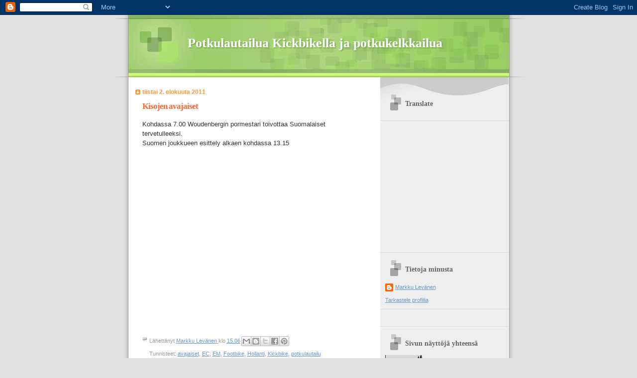

--- FILE ---
content_type: text/html; charset=UTF-8
request_url: https://potkulautailuakickbikellajapotkuke.blogspot.com/2011/08/kisojen-avajaiset.html
body_size: 13490
content:
<!DOCTYPE html>
<html dir='ltr' xmlns='http://www.w3.org/1999/xhtml' xmlns:b='http://www.google.com/2005/gml/b' xmlns:data='http://www.google.com/2005/gml/data' xmlns:expr='http://www.google.com/2005/gml/expr'>
<link href="//www.potkulautailua-kickbikella-ja-potkukelkkailua.mlevanen.com/favicon.ico" rel="icon" type="image/x-icon">
<link href='http://www.potkulautailua-kickbikella-ja-potkukelkkailua.mlevanen.com/favicon.ico' rel='shortcut icon'/>
<head>
<link href='https://www.blogger.com/static/v1/widgets/2944754296-widget_css_bundle.css' rel='stylesheet' type='text/css'/>
<meta content='text/html; charset=UTF-8' http-equiv='Content-Type'/>
<meta content='blogger' name='generator'/>
<link href='https://potkulautailuakickbikellajapotkuke.blogspot.com/favicon.ico' rel='icon' type='image/x-icon'/>
<link href='http://potkulautailuakickbikellajapotkuke.blogspot.com/2011/08/kisojen-avajaiset.html' rel='canonical'/>
<link rel="alternate" type="application/atom+xml" title="Potkulautailua Kickbikella ja potkukelkkailua - Atom" href="https://potkulautailuakickbikellajapotkuke.blogspot.com/feeds/posts/default" />
<link rel="alternate" type="application/rss+xml" title="Potkulautailua Kickbikella ja potkukelkkailua - RSS" href="https://potkulautailuakickbikellajapotkuke.blogspot.com/feeds/posts/default?alt=rss" />
<link rel="service.post" type="application/atom+xml" title="Potkulautailua Kickbikella ja potkukelkkailua - Atom" href="https://www.blogger.com/feeds/3882562235047407790/posts/default" />

<link rel="alternate" type="application/atom+xml" title="Potkulautailua Kickbikella ja potkukelkkailua - Atom" href="https://potkulautailuakickbikellajapotkuke.blogspot.com/feeds/4998706598429746501/comments/default" />
<!--Can't find substitution for tag [blog.ieCssRetrofitLinks]-->
<link href='https://i.ytimg.com/vi/xoasy9iHdig/hqdefault.jpg' rel='image_src'/>
<meta content='http://potkulautailuakickbikellajapotkuke.blogspot.com/2011/08/kisojen-avajaiset.html' property='og:url'/>
<meta content='Kisojen avajaiset' property='og:title'/>
<meta content='Kohdassa 7.00 Woudenbergin pormestari toivottaa Suomalaiset tervetulleeksi.  Suomen joukkueen esittely alkaen kohdassa 13.15   ' property='og:description'/>
<meta content='https://lh3.googleusercontent.com/blogger_img_proxy/AEn0k_s5JCPHfDwRYdfWoGRn8tKTdo8pBUqAoiQ2GLXwLOL1Z6Ut1DcBMU0WCe4NWQLkZpgbL1Be7miinl6U_aJq0KJxVEvsKZpoE9ttwgHkChQsAlud=w1200-h630-n-k-no-nu' property='og:image'/>
<title>Potkulautailua Kickbikella ja potkukelkkailua: Kisojen avajaiset</title>
<style id='page-skin-1' type='text/css'><!--
/*
Blogger Template Style
Name:     TicTac
Author:   Dan Cederholm
URL:      www.simplebits.com
Date:     1 March 2004
Updated by: Blogger Team
*/
/* Variable definitions
====================
<Variable name="textcolor" description="Text Color"
type="color" default="#333">
<Variable name="pagetitlecolor" description="Page Header Color"
type="color" default="#FFF">
<Variable name="datecolor" description="Date Header Color"
type="color" default="#f93">
<Variable name="titlecolor" description="Post Title Color"
type="color" default="#f63">
<Variable name="footercolor" description="Post Footer Color"
type="color" default="#999">
<Variable name="sidebartextcolor" description="Sidebar Text Color"
type="color" default="#999">
<Variable name="sidebarcolor" description="Sidebar Title Color"
type="color" default="#666">
<Variable name="linkcolor" description="Link Color"
type="color" default="#69c">
<Variable name="visitedlinkcolor" description="Visited Link Color"
type="color" default="#666699">
<Variable name="bodyfont" description="Text Font"
type="font"
default="normal normal 100% Verdana, sans-serif">
<Variable name="pagetitlefont" description="Page Header Font"
type="font" default="normal normal 100% 'Lucida Grande','Trebuchet MS'">
<Variable name="titlefont" description="Post Title Font"
type="font" default="normal bold 130% 'Lucida Grande','Trebuchet MS'">
<Variable name="sidebarheaderfont" description="Sidebar Title Font"
type="font" default="normal bold 130% 'Lucida Grande','Trebuchet MS'">
<Variable name="startSide" description="Start side in blog language"
type="automatic" default="left">
<Variable name="endSide" description="End side in blog language"
type="automatic" default="right">
*/
/* ---( page defaults )--- */
body {
margin: 0;
padding: 0;
font-size: small;
text-align: center;
color: #333333;
background: #e0e0e0;
}
blockquote {
margin-top: 0;
margin-right: 0;
margin-bottom: 0;
margin-left: 30px;
padding-top: 10px;
padding-right: 0;
padding-bottom: 0;
padding-left: 20px;
font-size: 88%;
line-height: 1.5em;
color: #666;
background: url(//www.blogblog.com/tictac/quotes.gif) no-repeat top left;
}
blockquote p {
margin-top: 0;
}
abbr, acronym {
cursor: help;
font-style: normal;
border-bottom: 1px dotted;
}
code {
color: #f63;
}
hr {
display: none;
}
img {
border: none;
}
/* unordered list style */
ul {
list-style: none;
margin-left: 10px;
padding: 0;
}
li {
list-style: none;
padding-left: 14px;
margin-bottom: 3px;
background: url(//www.blogblog.com/tictac/tictac_orange.gif) no-repeat left 6px;
}
/* links */
a:link {
color: #6699cc;
}
a:visited {
color: #666699;
}
a:hover {
color: #693;
}
a:active {
color: #cc3333;
text-decoration: none;
}
/* ---( layout structure )---*/
#outer-wrapper {
width: 847px;
margin: 0px auto 0;
text-align: left;
font: normal normal 100% Verdana, sans-serif;
background: url(//www.blogblog.com/tictac/tile_left.gif) repeat-y;
}
#content-wrapper {
margin-left: 42px; /* to avoid the border image */
width: 763px;
}
#main {
float: left;
width: 460px;
margin-top: 20px;
margin-right: 0;
margin-bottom: 0;
margin-left: 0;
padding-top: 0;
padding-right: 0;
padding-bottom: 0;
padding-left: 1em;
line-height: 1.5em;
word-wrap: break-word; /* fix for long text breaking sidebar float in IE */
overflow: hidden;     /* fix for long non-text content breaking IE sidebar float */
}
#sidebar {
float: right;
width: 258px;
padding-top: 20px;
padding-right: 0px;
padding-bottom: 0;
padding-left: 0;
font-size: 85%;
line-height: 1.4em;
color: #999999;
background: url(//www.blogblog.com/tictac/sidebar_bg.gif) no-repeat left top;
word-wrap: break-word; /* fix for long text breaking sidebar float in IE */
overflow: hidden;     /* fix for long non-text content breaking IE sidebar float */
}
/* ---( header and site name )--- */
#header-wrapper {
margin: 0;
padding: 0;
font: normal normal 100% 'Lucida Grande','Trebuchet MS';
background: #e0e0e0 url(//www.blogblog.com/tictac/top_div_left.gif) no-repeat left top;
}
#header {
margin: 0;
padding-top: 25px;
padding-right: 60px;
padding-bottom: 35px;
padding-left: 160px;
color: #FFFFFF;
background: url(//www.blogblog.com/tictac/top_h1.gif) no-repeat bottom left;
}
#header h1 {
font-size: 200%;
text-shadow: #81A75B 2px 2px 2px;
}
#header h1 a {
text-decoration: none;
color: #FFFFFF;
}
#header h1 a:hover {
color: #eee;
}
/* ---( main column )--- */
h2.date-header {
margin-top: 0;
padding-left: 14px;
font-size: 90%;
color: #ff9933;
background: url(//www.blogblog.com/tictac/date_icon.gif) no-repeat left 50%;
}
.post h3 {
margin-top: 0;
font: normal bold 130% 'Lucida Grande','Trebuchet MS';
letter-spacing: -1px;
color: #ff6633;
}
.post {
margin-top: 0;
margin-right: 0;
margin-bottom: 1.5em;
margin-left: 0;
padding-top: 0;
padding-right: 0;
padding-bottom: 1.5em;
padding-left: 14px;
border-bottom: 1px solid #ddd;
}
.post h3 a,
.post h3 a:visited {
color: #ff6633;
text-decoration: none;
}
.post-footer {
margin: 0;
padding-top: 0;
padding-right: 0;
padding-bottom: 0;
padding-left: 14px;
font-size: 88%;
color: #999999;
background: url(//www.blogblog.com/tictac/tictac_grey.gif) no-repeat left 8px;
}
.post img {
padding: 6px;
border-top: 1px solid #ddd;
border-left: 1px solid #ddd;
border-bottom: 1px solid #c0c0c0;
border-right: 1px solid #c0c0c0;
}
.feed-links {
clear: both;
line-height: 2.5em;
}
#blog-pager-newer-link {
float: left;
}
#blog-pager-older-link {
float: right;
}
#blog-pager {
text-align: center;
}
/* comment styles */
#comments {
padding: 10px 10px 0px 10px;
font-size: 85%;
line-height: 1.5em;
color: #666;
background: #eee url(//www.blogblog.com/tictac/comments_curve.gif) no-repeat top left;
}
#comments h4 {
margin-top: 20px;
margin-right: 0;
margin-bottom: 15px;
margin-left: 0;
padding-top: 8px;
padding-right: 0;
padding-bottom: 0;
padding-left: 40px;
font-family: "Lucida Grande", "Trebuchet MS";
font-size: 130%;
color: #666;
background: url(//www.blogblog.com/tictac/bubbles.gif) no-repeat 10px 0;
height: 29px !important; /* for most browsers */
height /**/:37px; /* for IE5/Win */
}
#comments ul {
margin-left: 0;
}
#comments li {
background: none;
padding-left: 0;
}
.comment-body {
padding-top: 0;
padding-right: 10px;
padding-bottom: 0;
padding-left: 25px;
background: url(//www.blogblog.com/tictac/tictac_orange.gif) no-repeat 10px 5px;
}
.comment-body p {
margin-bottom: 0;
}
.comment-author {
margin-top: 4px;
margin-right: 0;
margin-bottom: 0;
margin-left: 0;
padding-top: 0;
padding-right: 10px;
padding-bottom: 0;
padding-left: 60px;
color: #999;
background: url(//www.blogblog.com/tictac/comment_arrow.gif) no-repeat 44px 2px;
}
.comment-footer {
border-bottom: 1px solid #ddd;
padding-bottom: 1em;
}
.deleted-comment {
font-style:italic;
color:gray;
}
/* ---( sidebar )--- */
.sidebar h2 {
margin-top: 0;
margin-right: 0;
margin-bottom: 0;
margin-left: 0;
padding-top: 25px;
padding-right: 0;
padding-bottom: 0;
padding-left: 40px;
font: normal bold 130% 'Lucida Grande','Trebuchet MS';
color: #666666;
height: 32px;
background: url(//www.blogblog.com/tictac/sidebar_icon.gif) no-repeat 10px 15px;
height: 32px !important; /* for most browsers */
height /**/:57px; /* for IE5/Win */
}
.sidebar .widget {
margin: 0;
padding-top: 0;
padding-right: 0;
padding-bottom: 10px;
padding-left: 10px;
border-bottom: 1px solid #ddd;
}
.sidebar li {
background: url(//www.blogblog.com/tictac/tictac_green.gif) no-repeat left 5px;
}
.profile-textblock {
clear: both;
margin-left: 0;
}
.profile-img {
float: left;
margin-top: 0;
margin-right: 5px;
margin-bottom: 5px;
margin-left: 0;
border: 1px solid #ddd;
padding: 4px;
}
/* ---( footer )--- */
.clear { /* to fix IE6 padding-top issue */
clear: both;
}
#footer-wrapper {
margin: 0;
padding-top: 0;
padding-right: 0;
padding-bottom: 9px;
padding-left: 0;
font-size: 85%;
color: #ddd;
background: url(//www.blogblog.com/tictac/bottom_sill.gif) no-repeat bottom left;
}
#footer {
margin: 0;
padding-top: 20px;
padding-right: 320px;
padding-bottom: 20px;
padding-left: 95px;
background: url(//www.blogblog.com/tictac/bottom_sash_left.gif) no-repeat top left;
}
/** Page structure tweaks for layout editor wireframe */
body#layout #outer-wrapper,
body#layout #main,
body#layout #sidebar {
padding-top: 0;
margin-top: 0;
}
body#layout #outer-wrapper,
body#layout #content-wrapper {
width: 740px;
}
body#layout #sidebar {
margin-right: 0;
margin-bottom: 1em;
}
body#layout #header,
body#layout #footer,
body#layout #main {
padding: 0;
}
body#layout #content-wrapper {
margin: 0px;
}

--></style>
<link href='https://www.blogger.com/dyn-css/authorization.css?targetBlogID=3882562235047407790&amp;zx=0b36d244-cf20-4490-9c0a-5f53abb363af' media='none' onload='if(media!=&#39;all&#39;)media=&#39;all&#39;' rel='stylesheet'/><noscript><link href='https://www.blogger.com/dyn-css/authorization.css?targetBlogID=3882562235047407790&amp;zx=0b36d244-cf20-4490-9c0a-5f53abb363af' rel='stylesheet'/></noscript>
<meta name='google-adsense-platform-account' content='ca-host-pub-1556223355139109'/>
<meta name='google-adsense-platform-domain' content='blogspot.com'/>

<!-- data-ad-client=ca-pub-7825896231182881 -->

</head>
<body>
<div class='navbar section' id='navbar'><div class='widget Navbar' data-version='1' id='Navbar1'><script type="text/javascript">
    function setAttributeOnload(object, attribute, val) {
      if(window.addEventListener) {
        window.addEventListener('load',
          function(){ object[attribute] = val; }, false);
      } else {
        window.attachEvent('onload', function(){ object[attribute] = val; });
      }
    }
  </script>
<div id="navbar-iframe-container"></div>
<script type="text/javascript" src="https://apis.google.com/js/platform.js"></script>
<script type="text/javascript">
      gapi.load("gapi.iframes:gapi.iframes.style.bubble", function() {
        if (gapi.iframes && gapi.iframes.getContext) {
          gapi.iframes.getContext().openChild({
              url: 'https://www.blogger.com/navbar/3882562235047407790?po\x3d4998706598429746501\x26origin\x3dhttps://potkulautailuakickbikellajapotkuke.blogspot.com',
              where: document.getElementById("navbar-iframe-container"),
              id: "navbar-iframe"
          });
        }
      });
    </script><script type="text/javascript">
(function() {
var script = document.createElement('script');
script.type = 'text/javascript';
script.src = '//pagead2.googlesyndication.com/pagead/js/google_top_exp.js';
var head = document.getElementsByTagName('head')[0];
if (head) {
head.appendChild(script);
}})();
</script>
</div></div>
<div id='outer-wrapper'><div id='wrap2'>
<!-- skip links for text browsers -->
<span id='skiplinks' style='display:none;'>
<a href='#main'>skip to main </a> |
      <a href='#sidebar'>skip to sidebar</a>
</span>
<div id='header-wrapper'>
<div class='header section' id='header'><div class='widget Header' data-version='1' id='Header1'>
<div id='header-inner'>
<div class='titlewrapper'>
<h1 class='title'>
<a href='https://potkulautailuakickbikellajapotkuke.blogspot.com/'>
Potkulautailua Kickbikella ja potkukelkkailua
</a>
</h1>
</div>
<div class='descriptionwrapper'>
<p class='description'><span>
</span></p>
</div>
</div>
</div></div>
</div>
<div id='content-wrapper'>
<div id='crosscol-wrapper' style='text-align:center'>
<div class='crosscol no-items section' id='crosscol'></div>
</div>
<div id='main-wrapper'>
<div class='main section' id='main'><div class='widget Blog' data-version='1' id='Blog1'>
<div class='blog-posts hfeed'>

          <div class="date-outer">
        
<h2 class='date-header'><span>tiistai 2. elokuuta 2011</span></h2>

          <div class="date-posts">
        
<div class='post-outer'>
<div class='post hentry uncustomized-post-template' itemprop='blogPost' itemscope='itemscope' itemtype='http://schema.org/BlogPosting'>
<meta content='https://i.ytimg.com/vi/xoasy9iHdig/hqdefault.jpg' itemprop='image_url'/>
<meta content='3882562235047407790' itemprop='blogId'/>
<meta content='4998706598429746501' itemprop='postId'/>
<a name='4998706598429746501'></a>
<h3 class='post-title entry-title' itemprop='name'>
Kisojen avajaiset
</h3>
<div class='post-header'>
<div class='post-header-line-1'></div>
</div>
<div class='post-body entry-content' id='post-body-4998706598429746501' itemprop='description articleBody'>
Kohdassa 7.00&nbsp;Woudenbergin pormestari toivottaa Suomalaiset tervetulleeksi.<br />
Suomen joukkueen esittely alkaen kohdassa 13.15<br />
<br />
<iframe allowfullscreen="" frameborder="0" height="349" src="//www.youtube.com/embed/xoasy9iHdig" width="425"></iframe>
<div style='clear: both;'></div>
</div>
<div class='post-footer'>
<div class='post-footer-line post-footer-line-1'>
<span class='post-author vcard'>
Lähettänyt
<span class='fn' itemprop='author' itemscope='itemscope' itemtype='http://schema.org/Person'>
<meta content='https://www.blogger.com/profile/10951813406522127593' itemprop='url'/>
<a class='g-profile' href='https://www.blogger.com/profile/10951813406522127593' rel='author' title='author profile'>
<span itemprop='name'>Markku Levänen</span>
</a>
</span>
</span>
<span class='post-timestamp'>
klo
<meta content='http://potkulautailuakickbikellajapotkuke.blogspot.com/2011/08/kisojen-avajaiset.html' itemprop='url'/>
<a class='timestamp-link' href='https://potkulautailuakickbikellajapotkuke.blogspot.com/2011/08/kisojen-avajaiset.html' rel='bookmark' title='permanent link'><abbr class='published' itemprop='datePublished' title='2011-08-02T15:06:00+03:00'>15.06</abbr></a>
</span>
<span class='post-comment-link'>
</span>
<span class='post-icons'>
<span class='item-control blog-admin pid-393618630'>
<a href='https://www.blogger.com/post-edit.g?blogID=3882562235047407790&postID=4998706598429746501&from=pencil' title='Muokkaa tekstiä'>
<img alt='' class='icon-action' height='18' src='https://resources.blogblog.com/img/icon18_edit_allbkg.gif' width='18'/>
</a>
</span>
</span>
<div class='post-share-buttons goog-inline-block'>
<a class='goog-inline-block share-button sb-email' href='https://www.blogger.com/share-post.g?blogID=3882562235047407790&postID=4998706598429746501&target=email' target='_blank' title='Kohteen lähettäminen sähköpostitse'><span class='share-button-link-text'>Kohteen lähettäminen sähköpostitse</span></a><a class='goog-inline-block share-button sb-blog' href='https://www.blogger.com/share-post.g?blogID=3882562235047407790&postID=4998706598429746501&target=blog' onclick='window.open(this.href, "_blank", "height=270,width=475"); return false;' target='_blank' title='Bloggaa tästä!'><span class='share-button-link-text'>Bloggaa tästä!</span></a><a class='goog-inline-block share-button sb-twitter' href='https://www.blogger.com/share-post.g?blogID=3882562235047407790&postID=4998706598429746501&target=twitter' target='_blank' title='Jaa X:ssä'><span class='share-button-link-text'>Jaa X:ssä</span></a><a class='goog-inline-block share-button sb-facebook' href='https://www.blogger.com/share-post.g?blogID=3882562235047407790&postID=4998706598429746501&target=facebook' onclick='window.open(this.href, "_blank", "height=430,width=640"); return false;' target='_blank' title='Jaa Facebookiin'><span class='share-button-link-text'>Jaa Facebookiin</span></a><a class='goog-inline-block share-button sb-pinterest' href='https://www.blogger.com/share-post.g?blogID=3882562235047407790&postID=4998706598429746501&target=pinterest' target='_blank' title='Jaa Pinterestiin'><span class='share-button-link-text'>Jaa Pinterestiin</span></a>
</div>
</div>
<div class='post-footer-line post-footer-line-2'>
<span class='post-labels'>
Tunnisteet:
<a href='https://potkulautailuakickbikellajapotkuke.blogspot.com/search/label/avajaiset' rel='tag'>avajaiset</a>,
<a href='https://potkulautailuakickbikellajapotkuke.blogspot.com/search/label/EC' rel='tag'>EC</a>,
<a href='https://potkulautailuakickbikellajapotkuke.blogspot.com/search/label/EM' rel='tag'>EM</a>,
<a href='https://potkulautailuakickbikellajapotkuke.blogspot.com/search/label/Footbike' rel='tag'>Footbike</a>,
<a href='https://potkulautailuakickbikellajapotkuke.blogspot.com/search/label/Hollanti' rel='tag'>Hollanti</a>,
<a href='https://potkulautailuakickbikellajapotkuke.blogspot.com/search/label/Kickbike' rel='tag'>Kickbike</a>,
<a href='https://potkulautailuakickbikellajapotkuke.blogspot.com/search/label/potkulautailu' rel='tag'>potkulautailu</a>
</span>
</div>
<div class='post-footer-line post-footer-line-3'>
<span class='post-location'>
</span>
</div>
</div>
</div>
<div class='comments' id='comments'>
<a name='comments'></a>
<h4>Ei kommentteja:</h4>
<div id='Blog1_comments-block-wrapper'>
<dl class='avatar-comment-indent' id='comments-block'>
</dl>
</div>
<p class='comment-footer'>
<div class='comment-form'>
<a name='comment-form'></a>
<h4 id='comment-post-message'>Lähetä kommentti</h4>
<p>
</p>
<a href='https://www.blogger.com/comment/frame/3882562235047407790?po=4998706598429746501&hl=fi&saa=85391&origin=https://potkulautailuakickbikellajapotkuke.blogspot.com' id='comment-editor-src'></a>
<iframe allowtransparency='true' class='blogger-iframe-colorize blogger-comment-from-post' frameborder='0' height='410px' id='comment-editor' name='comment-editor' src='' width='100%'></iframe>
<script src='https://www.blogger.com/static/v1/jsbin/2830521187-comment_from_post_iframe.js' type='text/javascript'></script>
<script type='text/javascript'>
      BLOG_CMT_createIframe('https://www.blogger.com/rpc_relay.html');
    </script>
</div>
</p>
</div>
</div>

        </div></div>
      
</div>
<div class='blog-pager' id='blog-pager'>
<span id='blog-pager-newer-link'>
<a class='blog-pager-newer-link' href='https://potkulautailuakickbikellajapotkuke.blogspot.com/2011/08/sm-potkut-kuopiossa-39.html' id='Blog1_blog-pager-newer-link' title='Uudempi teksti'>Uudempi teksti</a>
</span>
<span id='blog-pager-older-link'>
<a class='blog-pager-older-link' href='https://potkulautailuakickbikellajapotkuke.blogspot.com/2011/08/criterium-kisan-palkintojenjako.html' id='Blog1_blog-pager-older-link' title='Vanhempi viesti'>Vanhempi viesti</a>
</span>
<a class='home-link' href='https://potkulautailuakickbikellajapotkuke.blogspot.com/'>Etusivu</a>
</div>
<div class='clear'></div>
<div class='post-feeds'>
<div class='feed-links'>
Tilaa:
<a class='feed-link' href='https://potkulautailuakickbikellajapotkuke.blogspot.com/feeds/4998706598429746501/comments/default' target='_blank' type='application/atom+xml'>Lähetä kommentteja (Atom)</a>
</div>
</div>
</div></div>
</div>
<div id='sidebar-wrapper'>
<div class='sidebar section' id='sidebar'><div class='widget Translate' data-version='1' id='Translate1'>
<h2 class='title'>Translate</h2>
<div id='google_translate_element'></div>
<script>
    function googleTranslateElementInit() {
      new google.translate.TranslateElement({
        pageLanguage: 'fi',
        autoDisplay: 'true',
        layout: google.translate.TranslateElement.InlineLayout.VERTICAL
      }, 'google_translate_element');
    }
  </script>
<script src='//translate.google.com/translate_a/element.js?cb=googleTranslateElementInit'></script>
<div class='clear'></div>
</div><div class='widget AdSense' data-version='1' id='AdSense1'>
<div class='widget-content'>
<script type="text/javascript"><!--
google_ad_client = "ca-pub-7825896231182881";
google_ad_host = "ca-host-pub-1556223355139109";
google_ad_host_channel = "L0001";
/* potkulautailuakickbikellajapotkuke_sidebar_AdSense1_250x250_as */
google_ad_slot = "6662713455";
google_ad_width = 250;
google_ad_height = 250;
//-->
</script>
<script type="text/javascript"
src="//pagead2.googlesyndication.com/pagead/show_ads.js">
</script>
<div class='clear'></div>
</div>
</div><div class='widget Profile' data-version='1' id='Profile1'>
<h2>Tietoja minusta</h2>
<div class='widget-content'>
<dl class='profile-datablock'>
<dt class='profile-data'>
<a class='profile-name-link g-profile' href='https://www.blogger.com/profile/10951813406522127593' rel='author' style='background-image: url(//www.blogger.com/img/logo-16.png);'>
Markku Levänen
</a>
</dt>
</dl>
<a class='profile-link' href='https://www.blogger.com/profile/10951813406522127593' rel='author'>Tarkastele profiilia</a>
<div class='clear'></div>
</div>
</div><div class='widget HTML' data-version='1' id='HTML1'>
<div class='widget-content'>
<style>.ig-b- { display: inline-block; }
.ig-b- img { visibility: hidden; }
.ig-b-:hover { background-position: 0 -60px; } .ig-b-:active { background-position: 0 -120px; }
.ig-b-v-24 { width: 137px; height: 24px; background: url(//badges.instagram.com/static/images/ig-badge-view-sprite-24.png) no-repeat 0 0; }
@media only screen and (-webkit-min-device-pixel-ratio: 2), only screen and (min--moz-device-pixel-ratio: 2), only screen and (-o-min-device-pixel-ratio: 2 / 1), only screen and (min-device-pixel-ratio: 2), only screen and (min-resolution: 192dpi), only screen and (min-resolution: 2dppx) {
.ig-b-v-24 { background-image: url(//badges.instagram.com/static/images/ig-badge-view-sprite-24@2x.png); background-size: 160px 178px; } }</style>
<a href="https://www.instagram.com/markkulevanen/?ref=badge" class="ig-b- ig-b-v-24"><img src="//badges.instagram.com/static/images/ig-badge-view-24.png" alt="Instagram" /></a>
</div>
<div class='clear'></div>
</div><div class='widget Stats' data-version='1' id='Stats1'>
<h2>Sivun näyttöjä yhteensä</h2>
<div class='widget-content'>
<div id='Stats1_content' style='display: none;'>
<script src='https://www.gstatic.com/charts/loader.js' type='text/javascript'></script>
<span id='Stats1_sparklinespan' style='display:inline-block; width:75px; height:30px'></span>
<span class='counter-wrapper graph-counter-wrapper' id='Stats1_totalCount'>
</span>
<div class='clear'></div>
</div>
</div>
</div><div class='widget BlogArchive' data-version='1' id='BlogArchive1'>
<h2>Blogiarkisto</h2>
<div class='widget-content'>
<div id='ArchiveList'>
<div id='BlogArchive1_ArchiveList'>
<ul class='hierarchy'>
<li class='archivedate collapsed'>
<a class='toggle' href='javascript:void(0)'>
<span class='zippy'>

        &#9658;&#160;
      
</span>
</a>
<a class='post-count-link' href='https://potkulautailuakickbikellajapotkuke.blogspot.com/2024/'>
2024
</a>
<span class='post-count' dir='ltr'>(1)</span>
<ul class='hierarchy'>
<li class='archivedate collapsed'>
<a class='toggle' href='javascript:void(0)'>
<span class='zippy'>

        &#9658;&#160;
      
</span>
</a>
<a class='post-count-link' href='https://potkulautailuakickbikellajapotkuke.blogspot.com/2024/07/'>
heinäkuuta
</a>
<span class='post-count' dir='ltr'>(1)</span>
</li>
</ul>
</li>
</ul>
<ul class='hierarchy'>
<li class='archivedate collapsed'>
<a class='toggle' href='javascript:void(0)'>
<span class='zippy'>

        &#9658;&#160;
      
</span>
</a>
<a class='post-count-link' href='https://potkulautailuakickbikellajapotkuke.blogspot.com/2021/'>
2021
</a>
<span class='post-count' dir='ltr'>(2)</span>
<ul class='hierarchy'>
<li class='archivedate collapsed'>
<a class='toggle' href='javascript:void(0)'>
<span class='zippy'>

        &#9658;&#160;
      
</span>
</a>
<a class='post-count-link' href='https://potkulautailuakickbikellajapotkuke.blogspot.com/2021/04/'>
huhtikuuta
</a>
<span class='post-count' dir='ltr'>(1)</span>
</li>
</ul>
<ul class='hierarchy'>
<li class='archivedate collapsed'>
<a class='toggle' href='javascript:void(0)'>
<span class='zippy'>

        &#9658;&#160;
      
</span>
</a>
<a class='post-count-link' href='https://potkulautailuakickbikellajapotkuke.blogspot.com/2021/03/'>
maaliskuuta
</a>
<span class='post-count' dir='ltr'>(1)</span>
</li>
</ul>
</li>
</ul>
<ul class='hierarchy'>
<li class='archivedate collapsed'>
<a class='toggle' href='javascript:void(0)'>
<span class='zippy'>

        &#9658;&#160;
      
</span>
</a>
<a class='post-count-link' href='https://potkulautailuakickbikellajapotkuke.blogspot.com/2020/'>
2020
</a>
<span class='post-count' dir='ltr'>(3)</span>
<ul class='hierarchy'>
<li class='archivedate collapsed'>
<a class='toggle' href='javascript:void(0)'>
<span class='zippy'>

        &#9658;&#160;
      
</span>
</a>
<a class='post-count-link' href='https://potkulautailuakickbikellajapotkuke.blogspot.com/2020/12/'>
joulukuuta
</a>
<span class='post-count' dir='ltr'>(1)</span>
</li>
</ul>
<ul class='hierarchy'>
<li class='archivedate collapsed'>
<a class='toggle' href='javascript:void(0)'>
<span class='zippy'>

        &#9658;&#160;
      
</span>
</a>
<a class='post-count-link' href='https://potkulautailuakickbikellajapotkuke.blogspot.com/2020/09/'>
syyskuuta
</a>
<span class='post-count' dir='ltr'>(1)</span>
</li>
</ul>
<ul class='hierarchy'>
<li class='archivedate collapsed'>
<a class='toggle' href='javascript:void(0)'>
<span class='zippy'>

        &#9658;&#160;
      
</span>
</a>
<a class='post-count-link' href='https://potkulautailuakickbikellajapotkuke.blogspot.com/2020/05/'>
toukokuuta
</a>
<span class='post-count' dir='ltr'>(1)</span>
</li>
</ul>
</li>
</ul>
<ul class='hierarchy'>
<li class='archivedate collapsed'>
<a class='toggle' href='javascript:void(0)'>
<span class='zippy'>

        &#9658;&#160;
      
</span>
</a>
<a class='post-count-link' href='https://potkulautailuakickbikellajapotkuke.blogspot.com/2019/'>
2019
</a>
<span class='post-count' dir='ltr'>(9)</span>
<ul class='hierarchy'>
<li class='archivedate collapsed'>
<a class='toggle' href='javascript:void(0)'>
<span class='zippy'>

        &#9658;&#160;
      
</span>
</a>
<a class='post-count-link' href='https://potkulautailuakickbikellajapotkuke.blogspot.com/2019/02/'>
helmikuuta
</a>
<span class='post-count' dir='ltr'>(2)</span>
</li>
</ul>
<ul class='hierarchy'>
<li class='archivedate collapsed'>
<a class='toggle' href='javascript:void(0)'>
<span class='zippy'>

        &#9658;&#160;
      
</span>
</a>
<a class='post-count-link' href='https://potkulautailuakickbikellajapotkuke.blogspot.com/2019/01/'>
tammikuuta
</a>
<span class='post-count' dir='ltr'>(7)</span>
</li>
</ul>
</li>
</ul>
<ul class='hierarchy'>
<li class='archivedate collapsed'>
<a class='toggle' href='javascript:void(0)'>
<span class='zippy'>

        &#9658;&#160;
      
</span>
</a>
<a class='post-count-link' href='https://potkulautailuakickbikellajapotkuke.blogspot.com/2018/'>
2018
</a>
<span class='post-count' dir='ltr'>(75)</span>
<ul class='hierarchy'>
<li class='archivedate collapsed'>
<a class='toggle' href='javascript:void(0)'>
<span class='zippy'>

        &#9658;&#160;
      
</span>
</a>
<a class='post-count-link' href='https://potkulautailuakickbikellajapotkuke.blogspot.com/2018/12/'>
joulukuuta
</a>
<span class='post-count' dir='ltr'>(12)</span>
</li>
</ul>
<ul class='hierarchy'>
<li class='archivedate collapsed'>
<a class='toggle' href='javascript:void(0)'>
<span class='zippy'>

        &#9658;&#160;
      
</span>
</a>
<a class='post-count-link' href='https://potkulautailuakickbikellajapotkuke.blogspot.com/2018/09/'>
syyskuuta
</a>
<span class='post-count' dir='ltr'>(1)</span>
</li>
</ul>
<ul class='hierarchy'>
<li class='archivedate collapsed'>
<a class='toggle' href='javascript:void(0)'>
<span class='zippy'>

        &#9658;&#160;
      
</span>
</a>
<a class='post-count-link' href='https://potkulautailuakickbikellajapotkuke.blogspot.com/2018/08/'>
elokuuta
</a>
<span class='post-count' dir='ltr'>(3)</span>
</li>
</ul>
<ul class='hierarchy'>
<li class='archivedate collapsed'>
<a class='toggle' href='javascript:void(0)'>
<span class='zippy'>

        &#9658;&#160;
      
</span>
</a>
<a class='post-count-link' href='https://potkulautailuakickbikellajapotkuke.blogspot.com/2018/07/'>
heinäkuuta
</a>
<span class='post-count' dir='ltr'>(7)</span>
</li>
</ul>
<ul class='hierarchy'>
<li class='archivedate collapsed'>
<a class='toggle' href='javascript:void(0)'>
<span class='zippy'>

        &#9658;&#160;
      
</span>
</a>
<a class='post-count-link' href='https://potkulautailuakickbikellajapotkuke.blogspot.com/2018/06/'>
kesäkuuta
</a>
<span class='post-count' dir='ltr'>(4)</span>
</li>
</ul>
<ul class='hierarchy'>
<li class='archivedate collapsed'>
<a class='toggle' href='javascript:void(0)'>
<span class='zippy'>

        &#9658;&#160;
      
</span>
</a>
<a class='post-count-link' href='https://potkulautailuakickbikellajapotkuke.blogspot.com/2018/05/'>
toukokuuta
</a>
<span class='post-count' dir='ltr'>(1)</span>
</li>
</ul>
<ul class='hierarchy'>
<li class='archivedate collapsed'>
<a class='toggle' href='javascript:void(0)'>
<span class='zippy'>

        &#9658;&#160;
      
</span>
</a>
<a class='post-count-link' href='https://potkulautailuakickbikellajapotkuke.blogspot.com/2018/04/'>
huhtikuuta
</a>
<span class='post-count' dir='ltr'>(5)</span>
</li>
</ul>
<ul class='hierarchy'>
<li class='archivedate collapsed'>
<a class='toggle' href='javascript:void(0)'>
<span class='zippy'>

        &#9658;&#160;
      
</span>
</a>
<a class='post-count-link' href='https://potkulautailuakickbikellajapotkuke.blogspot.com/2018/03/'>
maaliskuuta
</a>
<span class='post-count' dir='ltr'>(10)</span>
</li>
</ul>
<ul class='hierarchy'>
<li class='archivedate collapsed'>
<a class='toggle' href='javascript:void(0)'>
<span class='zippy'>

        &#9658;&#160;
      
</span>
</a>
<a class='post-count-link' href='https://potkulautailuakickbikellajapotkuke.blogspot.com/2018/02/'>
helmikuuta
</a>
<span class='post-count' dir='ltr'>(19)</span>
</li>
</ul>
<ul class='hierarchy'>
<li class='archivedate collapsed'>
<a class='toggle' href='javascript:void(0)'>
<span class='zippy'>

        &#9658;&#160;
      
</span>
</a>
<a class='post-count-link' href='https://potkulautailuakickbikellajapotkuke.blogspot.com/2018/01/'>
tammikuuta
</a>
<span class='post-count' dir='ltr'>(13)</span>
</li>
</ul>
</li>
</ul>
<ul class='hierarchy'>
<li class='archivedate collapsed'>
<a class='toggle' href='javascript:void(0)'>
<span class='zippy'>

        &#9658;&#160;
      
</span>
</a>
<a class='post-count-link' href='https://potkulautailuakickbikellajapotkuke.blogspot.com/2017/'>
2017
</a>
<span class='post-count' dir='ltr'>(91)</span>
<ul class='hierarchy'>
<li class='archivedate collapsed'>
<a class='toggle' href='javascript:void(0)'>
<span class='zippy'>

        &#9658;&#160;
      
</span>
</a>
<a class='post-count-link' href='https://potkulautailuakickbikellajapotkuke.blogspot.com/2017/12/'>
joulukuuta
</a>
<span class='post-count' dir='ltr'>(8)</span>
</li>
</ul>
<ul class='hierarchy'>
<li class='archivedate collapsed'>
<a class='toggle' href='javascript:void(0)'>
<span class='zippy'>

        &#9658;&#160;
      
</span>
</a>
<a class='post-count-link' href='https://potkulautailuakickbikellajapotkuke.blogspot.com/2017/11/'>
marraskuuta
</a>
<span class='post-count' dir='ltr'>(4)</span>
</li>
</ul>
<ul class='hierarchy'>
<li class='archivedate collapsed'>
<a class='toggle' href='javascript:void(0)'>
<span class='zippy'>

        &#9658;&#160;
      
</span>
</a>
<a class='post-count-link' href='https://potkulautailuakickbikellajapotkuke.blogspot.com/2017/10/'>
lokakuuta
</a>
<span class='post-count' dir='ltr'>(1)</span>
</li>
</ul>
<ul class='hierarchy'>
<li class='archivedate collapsed'>
<a class='toggle' href='javascript:void(0)'>
<span class='zippy'>

        &#9658;&#160;
      
</span>
</a>
<a class='post-count-link' href='https://potkulautailuakickbikellajapotkuke.blogspot.com/2017/09/'>
syyskuuta
</a>
<span class='post-count' dir='ltr'>(9)</span>
</li>
</ul>
<ul class='hierarchy'>
<li class='archivedate collapsed'>
<a class='toggle' href='javascript:void(0)'>
<span class='zippy'>

        &#9658;&#160;
      
</span>
</a>
<a class='post-count-link' href='https://potkulautailuakickbikellajapotkuke.blogspot.com/2017/08/'>
elokuuta
</a>
<span class='post-count' dir='ltr'>(9)</span>
</li>
</ul>
<ul class='hierarchy'>
<li class='archivedate collapsed'>
<a class='toggle' href='javascript:void(0)'>
<span class='zippy'>

        &#9658;&#160;
      
</span>
</a>
<a class='post-count-link' href='https://potkulautailuakickbikellajapotkuke.blogspot.com/2017/07/'>
heinäkuuta
</a>
<span class='post-count' dir='ltr'>(10)</span>
</li>
</ul>
<ul class='hierarchy'>
<li class='archivedate collapsed'>
<a class='toggle' href='javascript:void(0)'>
<span class='zippy'>

        &#9658;&#160;
      
</span>
</a>
<a class='post-count-link' href='https://potkulautailuakickbikellajapotkuke.blogspot.com/2017/06/'>
kesäkuuta
</a>
<span class='post-count' dir='ltr'>(9)</span>
</li>
</ul>
<ul class='hierarchy'>
<li class='archivedate collapsed'>
<a class='toggle' href='javascript:void(0)'>
<span class='zippy'>

        &#9658;&#160;
      
</span>
</a>
<a class='post-count-link' href='https://potkulautailuakickbikellajapotkuke.blogspot.com/2017/05/'>
toukokuuta
</a>
<span class='post-count' dir='ltr'>(7)</span>
</li>
</ul>
<ul class='hierarchy'>
<li class='archivedate collapsed'>
<a class='toggle' href='javascript:void(0)'>
<span class='zippy'>

        &#9658;&#160;
      
</span>
</a>
<a class='post-count-link' href='https://potkulautailuakickbikellajapotkuke.blogspot.com/2017/04/'>
huhtikuuta
</a>
<span class='post-count' dir='ltr'>(6)</span>
</li>
</ul>
<ul class='hierarchy'>
<li class='archivedate collapsed'>
<a class='toggle' href='javascript:void(0)'>
<span class='zippy'>

        &#9658;&#160;
      
</span>
</a>
<a class='post-count-link' href='https://potkulautailuakickbikellajapotkuke.blogspot.com/2017/03/'>
maaliskuuta
</a>
<span class='post-count' dir='ltr'>(10)</span>
</li>
</ul>
<ul class='hierarchy'>
<li class='archivedate collapsed'>
<a class='toggle' href='javascript:void(0)'>
<span class='zippy'>

        &#9658;&#160;
      
</span>
</a>
<a class='post-count-link' href='https://potkulautailuakickbikellajapotkuke.blogspot.com/2017/02/'>
helmikuuta
</a>
<span class='post-count' dir='ltr'>(7)</span>
</li>
</ul>
<ul class='hierarchy'>
<li class='archivedate collapsed'>
<a class='toggle' href='javascript:void(0)'>
<span class='zippy'>

        &#9658;&#160;
      
</span>
</a>
<a class='post-count-link' href='https://potkulautailuakickbikellajapotkuke.blogspot.com/2017/01/'>
tammikuuta
</a>
<span class='post-count' dir='ltr'>(11)</span>
</li>
</ul>
</li>
</ul>
<ul class='hierarchy'>
<li class='archivedate collapsed'>
<a class='toggle' href='javascript:void(0)'>
<span class='zippy'>

        &#9658;&#160;
      
</span>
</a>
<a class='post-count-link' href='https://potkulautailuakickbikellajapotkuke.blogspot.com/2016/'>
2016
</a>
<span class='post-count' dir='ltr'>(164)</span>
<ul class='hierarchy'>
<li class='archivedate collapsed'>
<a class='toggle' href='javascript:void(0)'>
<span class='zippy'>

        &#9658;&#160;
      
</span>
</a>
<a class='post-count-link' href='https://potkulautailuakickbikellajapotkuke.blogspot.com/2016/12/'>
joulukuuta
</a>
<span class='post-count' dir='ltr'>(4)</span>
</li>
</ul>
<ul class='hierarchy'>
<li class='archivedate collapsed'>
<a class='toggle' href='javascript:void(0)'>
<span class='zippy'>

        &#9658;&#160;
      
</span>
</a>
<a class='post-count-link' href='https://potkulautailuakickbikellajapotkuke.blogspot.com/2016/11/'>
marraskuuta
</a>
<span class='post-count' dir='ltr'>(4)</span>
</li>
</ul>
<ul class='hierarchy'>
<li class='archivedate collapsed'>
<a class='toggle' href='javascript:void(0)'>
<span class='zippy'>

        &#9658;&#160;
      
</span>
</a>
<a class='post-count-link' href='https://potkulautailuakickbikellajapotkuke.blogspot.com/2016/10/'>
lokakuuta
</a>
<span class='post-count' dir='ltr'>(10)</span>
</li>
</ul>
<ul class='hierarchy'>
<li class='archivedate collapsed'>
<a class='toggle' href='javascript:void(0)'>
<span class='zippy'>

        &#9658;&#160;
      
</span>
</a>
<a class='post-count-link' href='https://potkulautailuakickbikellajapotkuke.blogspot.com/2016/09/'>
syyskuuta
</a>
<span class='post-count' dir='ltr'>(6)</span>
</li>
</ul>
<ul class='hierarchy'>
<li class='archivedate collapsed'>
<a class='toggle' href='javascript:void(0)'>
<span class='zippy'>

        &#9658;&#160;
      
</span>
</a>
<a class='post-count-link' href='https://potkulautailuakickbikellajapotkuke.blogspot.com/2016/08/'>
elokuuta
</a>
<span class='post-count' dir='ltr'>(14)</span>
</li>
</ul>
<ul class='hierarchy'>
<li class='archivedate collapsed'>
<a class='toggle' href='javascript:void(0)'>
<span class='zippy'>

        &#9658;&#160;
      
</span>
</a>
<a class='post-count-link' href='https://potkulautailuakickbikellajapotkuke.blogspot.com/2016/07/'>
heinäkuuta
</a>
<span class='post-count' dir='ltr'>(25)</span>
</li>
</ul>
<ul class='hierarchy'>
<li class='archivedate collapsed'>
<a class='toggle' href='javascript:void(0)'>
<span class='zippy'>

        &#9658;&#160;
      
</span>
</a>
<a class='post-count-link' href='https://potkulautailuakickbikellajapotkuke.blogspot.com/2016/06/'>
kesäkuuta
</a>
<span class='post-count' dir='ltr'>(16)</span>
</li>
</ul>
<ul class='hierarchy'>
<li class='archivedate collapsed'>
<a class='toggle' href='javascript:void(0)'>
<span class='zippy'>

        &#9658;&#160;
      
</span>
</a>
<a class='post-count-link' href='https://potkulautailuakickbikellajapotkuke.blogspot.com/2016/05/'>
toukokuuta
</a>
<span class='post-count' dir='ltr'>(17)</span>
</li>
</ul>
<ul class='hierarchy'>
<li class='archivedate collapsed'>
<a class='toggle' href='javascript:void(0)'>
<span class='zippy'>

        &#9658;&#160;
      
</span>
</a>
<a class='post-count-link' href='https://potkulautailuakickbikellajapotkuke.blogspot.com/2016/04/'>
huhtikuuta
</a>
<span class='post-count' dir='ltr'>(8)</span>
</li>
</ul>
<ul class='hierarchy'>
<li class='archivedate collapsed'>
<a class='toggle' href='javascript:void(0)'>
<span class='zippy'>

        &#9658;&#160;
      
</span>
</a>
<a class='post-count-link' href='https://potkulautailuakickbikellajapotkuke.blogspot.com/2016/03/'>
maaliskuuta
</a>
<span class='post-count' dir='ltr'>(24)</span>
</li>
</ul>
<ul class='hierarchy'>
<li class='archivedate collapsed'>
<a class='toggle' href='javascript:void(0)'>
<span class='zippy'>

        &#9658;&#160;
      
</span>
</a>
<a class='post-count-link' href='https://potkulautailuakickbikellajapotkuke.blogspot.com/2016/02/'>
helmikuuta
</a>
<span class='post-count' dir='ltr'>(18)</span>
</li>
</ul>
<ul class='hierarchy'>
<li class='archivedate collapsed'>
<a class='toggle' href='javascript:void(0)'>
<span class='zippy'>

        &#9658;&#160;
      
</span>
</a>
<a class='post-count-link' href='https://potkulautailuakickbikellajapotkuke.blogspot.com/2016/01/'>
tammikuuta
</a>
<span class='post-count' dir='ltr'>(18)</span>
</li>
</ul>
</li>
</ul>
<ul class='hierarchy'>
<li class='archivedate collapsed'>
<a class='toggle' href='javascript:void(0)'>
<span class='zippy'>

        &#9658;&#160;
      
</span>
</a>
<a class='post-count-link' href='https://potkulautailuakickbikellajapotkuke.blogspot.com/2015/'>
2015
</a>
<span class='post-count' dir='ltr'>(212)</span>
<ul class='hierarchy'>
<li class='archivedate collapsed'>
<a class='toggle' href='javascript:void(0)'>
<span class='zippy'>

        &#9658;&#160;
      
</span>
</a>
<a class='post-count-link' href='https://potkulautailuakickbikellajapotkuke.blogspot.com/2015/12/'>
joulukuuta
</a>
<span class='post-count' dir='ltr'>(11)</span>
</li>
</ul>
<ul class='hierarchy'>
<li class='archivedate collapsed'>
<a class='toggle' href='javascript:void(0)'>
<span class='zippy'>

        &#9658;&#160;
      
</span>
</a>
<a class='post-count-link' href='https://potkulautailuakickbikellajapotkuke.blogspot.com/2015/11/'>
marraskuuta
</a>
<span class='post-count' dir='ltr'>(8)</span>
</li>
</ul>
<ul class='hierarchy'>
<li class='archivedate collapsed'>
<a class='toggle' href='javascript:void(0)'>
<span class='zippy'>

        &#9658;&#160;
      
</span>
</a>
<a class='post-count-link' href='https://potkulautailuakickbikellajapotkuke.blogspot.com/2015/10/'>
lokakuuta
</a>
<span class='post-count' dir='ltr'>(9)</span>
</li>
</ul>
<ul class='hierarchy'>
<li class='archivedate collapsed'>
<a class='toggle' href='javascript:void(0)'>
<span class='zippy'>

        &#9658;&#160;
      
</span>
</a>
<a class='post-count-link' href='https://potkulautailuakickbikellajapotkuke.blogspot.com/2015/09/'>
syyskuuta
</a>
<span class='post-count' dir='ltr'>(23)</span>
</li>
</ul>
<ul class='hierarchy'>
<li class='archivedate collapsed'>
<a class='toggle' href='javascript:void(0)'>
<span class='zippy'>

        &#9658;&#160;
      
</span>
</a>
<a class='post-count-link' href='https://potkulautailuakickbikellajapotkuke.blogspot.com/2015/08/'>
elokuuta
</a>
<span class='post-count' dir='ltr'>(15)</span>
</li>
</ul>
<ul class='hierarchy'>
<li class='archivedate collapsed'>
<a class='toggle' href='javascript:void(0)'>
<span class='zippy'>

        &#9658;&#160;
      
</span>
</a>
<a class='post-count-link' href='https://potkulautailuakickbikellajapotkuke.blogspot.com/2015/07/'>
heinäkuuta
</a>
<span class='post-count' dir='ltr'>(21)</span>
</li>
</ul>
<ul class='hierarchy'>
<li class='archivedate collapsed'>
<a class='toggle' href='javascript:void(0)'>
<span class='zippy'>

        &#9658;&#160;
      
</span>
</a>
<a class='post-count-link' href='https://potkulautailuakickbikellajapotkuke.blogspot.com/2015/06/'>
kesäkuuta
</a>
<span class='post-count' dir='ltr'>(22)</span>
</li>
</ul>
<ul class='hierarchy'>
<li class='archivedate collapsed'>
<a class='toggle' href='javascript:void(0)'>
<span class='zippy'>

        &#9658;&#160;
      
</span>
</a>
<a class='post-count-link' href='https://potkulautailuakickbikellajapotkuke.blogspot.com/2015/05/'>
toukokuuta
</a>
<span class='post-count' dir='ltr'>(18)</span>
</li>
</ul>
<ul class='hierarchy'>
<li class='archivedate collapsed'>
<a class='toggle' href='javascript:void(0)'>
<span class='zippy'>

        &#9658;&#160;
      
</span>
</a>
<a class='post-count-link' href='https://potkulautailuakickbikellajapotkuke.blogspot.com/2015/04/'>
huhtikuuta
</a>
<span class='post-count' dir='ltr'>(13)</span>
</li>
</ul>
<ul class='hierarchy'>
<li class='archivedate collapsed'>
<a class='toggle' href='javascript:void(0)'>
<span class='zippy'>

        &#9658;&#160;
      
</span>
</a>
<a class='post-count-link' href='https://potkulautailuakickbikellajapotkuke.blogspot.com/2015/03/'>
maaliskuuta
</a>
<span class='post-count' dir='ltr'>(25)</span>
</li>
</ul>
<ul class='hierarchy'>
<li class='archivedate collapsed'>
<a class='toggle' href='javascript:void(0)'>
<span class='zippy'>

        &#9658;&#160;
      
</span>
</a>
<a class='post-count-link' href='https://potkulautailuakickbikellajapotkuke.blogspot.com/2015/02/'>
helmikuuta
</a>
<span class='post-count' dir='ltr'>(35)</span>
</li>
</ul>
<ul class='hierarchy'>
<li class='archivedate collapsed'>
<a class='toggle' href='javascript:void(0)'>
<span class='zippy'>

        &#9658;&#160;
      
</span>
</a>
<a class='post-count-link' href='https://potkulautailuakickbikellajapotkuke.blogspot.com/2015/01/'>
tammikuuta
</a>
<span class='post-count' dir='ltr'>(12)</span>
</li>
</ul>
</li>
</ul>
<ul class='hierarchy'>
<li class='archivedate collapsed'>
<a class='toggle' href='javascript:void(0)'>
<span class='zippy'>

        &#9658;&#160;
      
</span>
</a>
<a class='post-count-link' href='https://potkulautailuakickbikellajapotkuke.blogspot.com/2014/'>
2014
</a>
<span class='post-count' dir='ltr'>(268)</span>
<ul class='hierarchy'>
<li class='archivedate collapsed'>
<a class='toggle' href='javascript:void(0)'>
<span class='zippy'>

        &#9658;&#160;
      
</span>
</a>
<a class='post-count-link' href='https://potkulautailuakickbikellajapotkuke.blogspot.com/2014/12/'>
joulukuuta
</a>
<span class='post-count' dir='ltr'>(16)</span>
</li>
</ul>
<ul class='hierarchy'>
<li class='archivedate collapsed'>
<a class='toggle' href='javascript:void(0)'>
<span class='zippy'>

        &#9658;&#160;
      
</span>
</a>
<a class='post-count-link' href='https://potkulautailuakickbikellajapotkuke.blogspot.com/2014/11/'>
marraskuuta
</a>
<span class='post-count' dir='ltr'>(21)</span>
</li>
</ul>
<ul class='hierarchy'>
<li class='archivedate collapsed'>
<a class='toggle' href='javascript:void(0)'>
<span class='zippy'>

        &#9658;&#160;
      
</span>
</a>
<a class='post-count-link' href='https://potkulautailuakickbikellajapotkuke.blogspot.com/2014/10/'>
lokakuuta
</a>
<span class='post-count' dir='ltr'>(16)</span>
</li>
</ul>
<ul class='hierarchy'>
<li class='archivedate collapsed'>
<a class='toggle' href='javascript:void(0)'>
<span class='zippy'>

        &#9658;&#160;
      
</span>
</a>
<a class='post-count-link' href='https://potkulautailuakickbikellajapotkuke.blogspot.com/2014/09/'>
syyskuuta
</a>
<span class='post-count' dir='ltr'>(33)</span>
</li>
</ul>
<ul class='hierarchy'>
<li class='archivedate collapsed'>
<a class='toggle' href='javascript:void(0)'>
<span class='zippy'>

        &#9658;&#160;
      
</span>
</a>
<a class='post-count-link' href='https://potkulautailuakickbikellajapotkuke.blogspot.com/2014/08/'>
elokuuta
</a>
<span class='post-count' dir='ltr'>(12)</span>
</li>
</ul>
<ul class='hierarchy'>
<li class='archivedate collapsed'>
<a class='toggle' href='javascript:void(0)'>
<span class='zippy'>

        &#9658;&#160;
      
</span>
</a>
<a class='post-count-link' href='https://potkulautailuakickbikellajapotkuke.blogspot.com/2014/07/'>
heinäkuuta
</a>
<span class='post-count' dir='ltr'>(18)</span>
</li>
</ul>
<ul class='hierarchy'>
<li class='archivedate collapsed'>
<a class='toggle' href='javascript:void(0)'>
<span class='zippy'>

        &#9658;&#160;
      
</span>
</a>
<a class='post-count-link' href='https://potkulautailuakickbikellajapotkuke.blogspot.com/2014/06/'>
kesäkuuta
</a>
<span class='post-count' dir='ltr'>(24)</span>
</li>
</ul>
<ul class='hierarchy'>
<li class='archivedate collapsed'>
<a class='toggle' href='javascript:void(0)'>
<span class='zippy'>

        &#9658;&#160;
      
</span>
</a>
<a class='post-count-link' href='https://potkulautailuakickbikellajapotkuke.blogspot.com/2014/05/'>
toukokuuta
</a>
<span class='post-count' dir='ltr'>(32)</span>
</li>
</ul>
<ul class='hierarchy'>
<li class='archivedate collapsed'>
<a class='toggle' href='javascript:void(0)'>
<span class='zippy'>

        &#9658;&#160;
      
</span>
</a>
<a class='post-count-link' href='https://potkulautailuakickbikellajapotkuke.blogspot.com/2014/04/'>
huhtikuuta
</a>
<span class='post-count' dir='ltr'>(13)</span>
</li>
</ul>
<ul class='hierarchy'>
<li class='archivedate collapsed'>
<a class='toggle' href='javascript:void(0)'>
<span class='zippy'>

        &#9658;&#160;
      
</span>
</a>
<a class='post-count-link' href='https://potkulautailuakickbikellajapotkuke.blogspot.com/2014/03/'>
maaliskuuta
</a>
<span class='post-count' dir='ltr'>(17)</span>
</li>
</ul>
<ul class='hierarchy'>
<li class='archivedate collapsed'>
<a class='toggle' href='javascript:void(0)'>
<span class='zippy'>

        &#9658;&#160;
      
</span>
</a>
<a class='post-count-link' href='https://potkulautailuakickbikellajapotkuke.blogspot.com/2014/02/'>
helmikuuta
</a>
<span class='post-count' dir='ltr'>(32)</span>
</li>
</ul>
<ul class='hierarchy'>
<li class='archivedate collapsed'>
<a class='toggle' href='javascript:void(0)'>
<span class='zippy'>

        &#9658;&#160;
      
</span>
</a>
<a class='post-count-link' href='https://potkulautailuakickbikellajapotkuke.blogspot.com/2014/01/'>
tammikuuta
</a>
<span class='post-count' dir='ltr'>(34)</span>
</li>
</ul>
</li>
</ul>
<ul class='hierarchy'>
<li class='archivedate collapsed'>
<a class='toggle' href='javascript:void(0)'>
<span class='zippy'>

        &#9658;&#160;
      
</span>
</a>
<a class='post-count-link' href='https://potkulautailuakickbikellajapotkuke.blogspot.com/2013/'>
2013
</a>
<span class='post-count' dir='ltr'>(310)</span>
<ul class='hierarchy'>
<li class='archivedate collapsed'>
<a class='toggle' href='javascript:void(0)'>
<span class='zippy'>

        &#9658;&#160;
      
</span>
</a>
<a class='post-count-link' href='https://potkulautailuakickbikellajapotkuke.blogspot.com/2013/12/'>
joulukuuta
</a>
<span class='post-count' dir='ltr'>(22)</span>
</li>
</ul>
<ul class='hierarchy'>
<li class='archivedate collapsed'>
<a class='toggle' href='javascript:void(0)'>
<span class='zippy'>

        &#9658;&#160;
      
</span>
</a>
<a class='post-count-link' href='https://potkulautailuakickbikellajapotkuke.blogspot.com/2013/11/'>
marraskuuta
</a>
<span class='post-count' dir='ltr'>(8)</span>
</li>
</ul>
<ul class='hierarchy'>
<li class='archivedate collapsed'>
<a class='toggle' href='javascript:void(0)'>
<span class='zippy'>

        &#9658;&#160;
      
</span>
</a>
<a class='post-count-link' href='https://potkulautailuakickbikellajapotkuke.blogspot.com/2013/10/'>
lokakuuta
</a>
<span class='post-count' dir='ltr'>(14)</span>
</li>
</ul>
<ul class='hierarchy'>
<li class='archivedate collapsed'>
<a class='toggle' href='javascript:void(0)'>
<span class='zippy'>

        &#9658;&#160;
      
</span>
</a>
<a class='post-count-link' href='https://potkulautailuakickbikellajapotkuke.blogspot.com/2013/09/'>
syyskuuta
</a>
<span class='post-count' dir='ltr'>(40)</span>
</li>
</ul>
<ul class='hierarchy'>
<li class='archivedate collapsed'>
<a class='toggle' href='javascript:void(0)'>
<span class='zippy'>

        &#9658;&#160;
      
</span>
</a>
<a class='post-count-link' href='https://potkulautailuakickbikellajapotkuke.blogspot.com/2013/08/'>
elokuuta
</a>
<span class='post-count' dir='ltr'>(20)</span>
</li>
</ul>
<ul class='hierarchy'>
<li class='archivedate collapsed'>
<a class='toggle' href='javascript:void(0)'>
<span class='zippy'>

        &#9658;&#160;
      
</span>
</a>
<a class='post-count-link' href='https://potkulautailuakickbikellajapotkuke.blogspot.com/2013/07/'>
heinäkuuta
</a>
<span class='post-count' dir='ltr'>(35)</span>
</li>
</ul>
<ul class='hierarchy'>
<li class='archivedate collapsed'>
<a class='toggle' href='javascript:void(0)'>
<span class='zippy'>

        &#9658;&#160;
      
</span>
</a>
<a class='post-count-link' href='https://potkulautailuakickbikellajapotkuke.blogspot.com/2013/06/'>
kesäkuuta
</a>
<span class='post-count' dir='ltr'>(23)</span>
</li>
</ul>
<ul class='hierarchy'>
<li class='archivedate collapsed'>
<a class='toggle' href='javascript:void(0)'>
<span class='zippy'>

        &#9658;&#160;
      
</span>
</a>
<a class='post-count-link' href='https://potkulautailuakickbikellajapotkuke.blogspot.com/2013/05/'>
toukokuuta
</a>
<span class='post-count' dir='ltr'>(33)</span>
</li>
</ul>
<ul class='hierarchy'>
<li class='archivedate collapsed'>
<a class='toggle' href='javascript:void(0)'>
<span class='zippy'>

        &#9658;&#160;
      
</span>
</a>
<a class='post-count-link' href='https://potkulautailuakickbikellajapotkuke.blogspot.com/2013/04/'>
huhtikuuta
</a>
<span class='post-count' dir='ltr'>(22)</span>
</li>
</ul>
<ul class='hierarchy'>
<li class='archivedate collapsed'>
<a class='toggle' href='javascript:void(0)'>
<span class='zippy'>

        &#9658;&#160;
      
</span>
</a>
<a class='post-count-link' href='https://potkulautailuakickbikellajapotkuke.blogspot.com/2013/03/'>
maaliskuuta
</a>
<span class='post-count' dir='ltr'>(33)</span>
</li>
</ul>
<ul class='hierarchy'>
<li class='archivedate collapsed'>
<a class='toggle' href='javascript:void(0)'>
<span class='zippy'>

        &#9658;&#160;
      
</span>
</a>
<a class='post-count-link' href='https://potkulautailuakickbikellajapotkuke.blogspot.com/2013/02/'>
helmikuuta
</a>
<span class='post-count' dir='ltr'>(25)</span>
</li>
</ul>
<ul class='hierarchy'>
<li class='archivedate collapsed'>
<a class='toggle' href='javascript:void(0)'>
<span class='zippy'>

        &#9658;&#160;
      
</span>
</a>
<a class='post-count-link' href='https://potkulautailuakickbikellajapotkuke.blogspot.com/2013/01/'>
tammikuuta
</a>
<span class='post-count' dir='ltr'>(35)</span>
</li>
</ul>
</li>
</ul>
<ul class='hierarchy'>
<li class='archivedate collapsed'>
<a class='toggle' href='javascript:void(0)'>
<span class='zippy'>

        &#9658;&#160;
      
</span>
</a>
<a class='post-count-link' href='https://potkulautailuakickbikellajapotkuke.blogspot.com/2012/'>
2012
</a>
<span class='post-count' dir='ltr'>(412)</span>
<ul class='hierarchy'>
<li class='archivedate collapsed'>
<a class='toggle' href='javascript:void(0)'>
<span class='zippy'>

        &#9658;&#160;
      
</span>
</a>
<a class='post-count-link' href='https://potkulautailuakickbikellajapotkuke.blogspot.com/2012/12/'>
joulukuuta
</a>
<span class='post-count' dir='ltr'>(33)</span>
</li>
</ul>
<ul class='hierarchy'>
<li class='archivedate collapsed'>
<a class='toggle' href='javascript:void(0)'>
<span class='zippy'>

        &#9658;&#160;
      
</span>
</a>
<a class='post-count-link' href='https://potkulautailuakickbikellajapotkuke.blogspot.com/2012/11/'>
marraskuuta
</a>
<span class='post-count' dir='ltr'>(26)</span>
</li>
</ul>
<ul class='hierarchy'>
<li class='archivedate collapsed'>
<a class='toggle' href='javascript:void(0)'>
<span class='zippy'>

        &#9658;&#160;
      
</span>
</a>
<a class='post-count-link' href='https://potkulautailuakickbikellajapotkuke.blogspot.com/2012/10/'>
lokakuuta
</a>
<span class='post-count' dir='ltr'>(21)</span>
</li>
</ul>
<ul class='hierarchy'>
<li class='archivedate collapsed'>
<a class='toggle' href='javascript:void(0)'>
<span class='zippy'>

        &#9658;&#160;
      
</span>
</a>
<a class='post-count-link' href='https://potkulautailuakickbikellajapotkuke.blogspot.com/2012/09/'>
syyskuuta
</a>
<span class='post-count' dir='ltr'>(38)</span>
</li>
</ul>
<ul class='hierarchy'>
<li class='archivedate collapsed'>
<a class='toggle' href='javascript:void(0)'>
<span class='zippy'>

        &#9658;&#160;
      
</span>
</a>
<a class='post-count-link' href='https://potkulautailuakickbikellajapotkuke.blogspot.com/2012/08/'>
elokuuta
</a>
<span class='post-count' dir='ltr'>(42)</span>
</li>
</ul>
<ul class='hierarchy'>
<li class='archivedate collapsed'>
<a class='toggle' href='javascript:void(0)'>
<span class='zippy'>

        &#9658;&#160;
      
</span>
</a>
<a class='post-count-link' href='https://potkulautailuakickbikellajapotkuke.blogspot.com/2012/07/'>
heinäkuuta
</a>
<span class='post-count' dir='ltr'>(44)</span>
</li>
</ul>
<ul class='hierarchy'>
<li class='archivedate collapsed'>
<a class='toggle' href='javascript:void(0)'>
<span class='zippy'>

        &#9658;&#160;
      
</span>
</a>
<a class='post-count-link' href='https://potkulautailuakickbikellajapotkuke.blogspot.com/2012/06/'>
kesäkuuta
</a>
<span class='post-count' dir='ltr'>(37)</span>
</li>
</ul>
<ul class='hierarchy'>
<li class='archivedate collapsed'>
<a class='toggle' href='javascript:void(0)'>
<span class='zippy'>

        &#9658;&#160;
      
</span>
</a>
<a class='post-count-link' href='https://potkulautailuakickbikellajapotkuke.blogspot.com/2012/05/'>
toukokuuta
</a>
<span class='post-count' dir='ltr'>(23)</span>
</li>
</ul>
<ul class='hierarchy'>
<li class='archivedate collapsed'>
<a class='toggle' href='javascript:void(0)'>
<span class='zippy'>

        &#9658;&#160;
      
</span>
</a>
<a class='post-count-link' href='https://potkulautailuakickbikellajapotkuke.blogspot.com/2012/04/'>
huhtikuuta
</a>
<span class='post-count' dir='ltr'>(34)</span>
</li>
</ul>
<ul class='hierarchy'>
<li class='archivedate collapsed'>
<a class='toggle' href='javascript:void(0)'>
<span class='zippy'>

        &#9658;&#160;
      
</span>
</a>
<a class='post-count-link' href='https://potkulautailuakickbikellajapotkuke.blogspot.com/2012/03/'>
maaliskuuta
</a>
<span class='post-count' dir='ltr'>(36)</span>
</li>
</ul>
<ul class='hierarchy'>
<li class='archivedate collapsed'>
<a class='toggle' href='javascript:void(0)'>
<span class='zippy'>

        &#9658;&#160;
      
</span>
</a>
<a class='post-count-link' href='https://potkulautailuakickbikellajapotkuke.blogspot.com/2012/02/'>
helmikuuta
</a>
<span class='post-count' dir='ltr'>(47)</span>
</li>
</ul>
<ul class='hierarchy'>
<li class='archivedate collapsed'>
<a class='toggle' href='javascript:void(0)'>
<span class='zippy'>

        &#9658;&#160;
      
</span>
</a>
<a class='post-count-link' href='https://potkulautailuakickbikellajapotkuke.blogspot.com/2012/01/'>
tammikuuta
</a>
<span class='post-count' dir='ltr'>(31)</span>
</li>
</ul>
</li>
</ul>
<ul class='hierarchy'>
<li class='archivedate expanded'>
<a class='toggle' href='javascript:void(0)'>
<span class='zippy toggle-open'>

        &#9660;&#160;
      
</span>
</a>
<a class='post-count-link' href='https://potkulautailuakickbikellajapotkuke.blogspot.com/2011/'>
2011
</a>
<span class='post-count' dir='ltr'>(418)</span>
<ul class='hierarchy'>
<li class='archivedate collapsed'>
<a class='toggle' href='javascript:void(0)'>
<span class='zippy'>

        &#9658;&#160;
      
</span>
</a>
<a class='post-count-link' href='https://potkulautailuakickbikellajapotkuke.blogspot.com/2011/12/'>
joulukuuta
</a>
<span class='post-count' dir='ltr'>(22)</span>
</li>
</ul>
<ul class='hierarchy'>
<li class='archivedate collapsed'>
<a class='toggle' href='javascript:void(0)'>
<span class='zippy'>

        &#9658;&#160;
      
</span>
</a>
<a class='post-count-link' href='https://potkulautailuakickbikellajapotkuke.blogspot.com/2011/11/'>
marraskuuta
</a>
<span class='post-count' dir='ltr'>(26)</span>
</li>
</ul>
<ul class='hierarchy'>
<li class='archivedate collapsed'>
<a class='toggle' href='javascript:void(0)'>
<span class='zippy'>

        &#9658;&#160;
      
</span>
</a>
<a class='post-count-link' href='https://potkulautailuakickbikellajapotkuke.blogspot.com/2011/10/'>
lokakuuta
</a>
<span class='post-count' dir='ltr'>(21)</span>
</li>
</ul>
<ul class='hierarchy'>
<li class='archivedate collapsed'>
<a class='toggle' href='javascript:void(0)'>
<span class='zippy'>

        &#9658;&#160;
      
</span>
</a>
<a class='post-count-link' href='https://potkulautailuakickbikellajapotkuke.blogspot.com/2011/09/'>
syyskuuta
</a>
<span class='post-count' dir='ltr'>(44)</span>
</li>
</ul>
<ul class='hierarchy'>
<li class='archivedate expanded'>
<a class='toggle' href='javascript:void(0)'>
<span class='zippy toggle-open'>

        &#9660;&#160;
      
</span>
</a>
<a class='post-count-link' href='https://potkulautailuakickbikellajapotkuke.blogspot.com/2011/08/'>
elokuuta
</a>
<span class='post-count' dir='ltr'>(61)</span>
<ul class='posts'>
<li><a href='https://potkulautailuakickbikellajapotkuke.blogspot.com/2011/08/iksa-eurocupin-lopputulos-taulukot.html'>IKSA Eurocupin taulukot</a></li>
<li><a href='https://potkulautailuakickbikellajapotkuke.blogspot.com/2011/08/iksa-eurocupin-loputulokset.html'>IKSA Eurocupin lopputulokset</a></li>
<li><a href='https://potkulautailuakickbikellajapotkuke.blogspot.com/2011/08/iksa-world-ranking-2011-lopulliset.html'>IKSA World Ranking 2011 lopulliset tulokset</a></li>
<li><a href='https://potkulautailuakickbikellajapotkuke.blogspot.com/2011/08/ja-taas-sad-t-paita.html'>Ja taas SaD T-paita</a></li>
<li><a href='https://potkulautailuakickbikellajapotkuke.blogspot.com/2011/08/uusi-kickbike-cross-max-20d.html'>Uusi Kickbike Cross Max 20D</a></li>
<li><a href='https://potkulautailuakickbikellajapotkuke.blogspot.com/2011/08/potkuissa-2500-km-tayteen.html'>Potkuissa 2500 km täyteen</a></li>
<li><a href='https://potkulautailuakickbikellajapotkuke.blogspot.com/2011/08/kuvia-ahveniston-rullat-tapahtumasta.html'>Kuvia Ahveniston rullat -tapahtumasta</a></li>
<li><a href='https://potkulautailuakickbikellajapotkuke.blogspot.com/2011/08/kuvia-tsekin-eurocupista.html'>Kuvia Tsekin eurocupista</a></li>
<li><a href='https://potkulautailuakickbikellajapotkuke.blogspot.com/2011/08/tsekin-eurocupin-alustavia-tuloksia.html'>Tsekin eurocupin tulokset</a></li>
<li><a href='https://potkulautailuakickbikellajapotkuke.blogspot.com/2011/08/joroisten-sm-maastopotkut-medioissa.html'>Joroisten SM-maastopotkut medioissa</a></li>
<li><a href='https://potkulautailuakickbikellajapotkuke.blogspot.com/2011/08/luukin-mtb-maratooni-2782011-tulokset.html'>Luukin MTB maratooni 27.8.2011  tulokset</a></li>
<li><a href='https://potkulautailuakickbikellajapotkuke.blogspot.com/2011/08/kuvia-kb-sm-maastoista.html'>Kuvia KB SM-maastoista</a></li>
<li><a href='https://potkulautailuakickbikellajapotkuke.blogspot.com/2011/08/kb-maasto-sm-tulokset.html'>KB maasto SM tulokset</a></li>
<li><a href='https://potkulautailuakickbikellajapotkuke.blogspot.com/2011/08/kuopio-maratonin-uutiskirje-2.html'>Kuopio maratonin uutiskirje 2 - osallistujien ohjeet</a></li>
<li><a href='https://potkulautailuakickbikellajapotkuke.blogspot.com/2011/08/warkauden-lehti-mainitsee-maastopotkut.html'>Warkauden Lehti mainitsee maastopotkut</a></li>
<li><a href='https://potkulautailuakickbikellajapotkuke.blogspot.com/2011/08/cross-rata-tarkistettu.html'>Cross rata tarkistettu</a></li>
<li><a href='https://potkulautailuakickbikellajapotkuke.blogspot.com/2011/08/joroisten-lehti-25082011.html'>Joroisten Lehti 25.08.2011</a></li>
<li><a href='https://potkulautailuakickbikellajapotkuke.blogspot.com/2011/08/iversen-potki-oman-ennatyksensa.html'>Iversen potki oman ennätyksensä</a></li>
<li><a href='https://potkulautailuakickbikellajapotkuke.blogspot.com/2011/08/finntriathlon-cross-peruttu-kickbike-sm.html'>FINNTRIATHLON CROSS PERUTTU - Kickbike SM-maastot ...</a></li>
<li><a href='https://potkulautailuakickbikellajapotkuke.blogspot.com/2011/08/kickbike-cup-stepmarathon-oldenzaal.html'>Kickbike-Cup Stepmarathon Oldenzaal 2011</a></li>
<li><a href='https://potkulautailuakickbikellajapotkuke.blogspot.com/2011/08/potkut-ja-pulahdus-pielisen-rannalla.html'>Potkut ja pulahdus Pielisen rannalla</a></li>
<li><a href='https://potkulautailuakickbikellajapotkuke.blogspot.com/2011/08/yltaako-iversen-immosen-me-aikaan-400-m.html'>Yltääkö Iversen Immosen ME aikaan 400 m sprintillä?</a></li>
<li><a href='https://potkulautailuakickbikellajapotkuke.blogspot.com/2011/08/maailman-ensimmaisen-supersprint.html'>Maailman ensimmäisen supersprint &#8220;Kickbike-triathl...</a></li>
<li><a href='https://potkulautailuakickbikellajapotkuke.blogspot.com/2011/08/jo-kuusi-ilmoittaunut-sm.html'>Jo kuusi ilmoittaunut SM-maastopotkuihin Joroisiin</a></li>
<li><a href='https://potkulautailuakickbikellajapotkuke.blogspot.com/2011/08/ehka-jo-ensi-kesana.html'>Ehkä jo ensi kesänä?</a></li>
<li><a href='https://potkulautailuakickbikellajapotkuke.blogspot.com/2011/08/hannun-potkut-hidastettuna.html'>Hannun potkut hidastettuna</a></li>
<li><a href='https://potkulautailuakickbikellajapotkuke.blogspot.com/2011/08/step-into-wind-2011-youtubessa.html'>Step into the Wind 2011 Youtubessa</a></li>
<li><a href='https://potkulautailuakickbikellajapotkuke.blogspot.com/2011/08/kuvia-cross-radalta.html'>Kuvia Cross radalta</a></li>
<li><a href='https://potkulautailuakickbikellajapotkuke.blogspot.com/2011/08/ijsselmeer-tour-245-km.html'>IJsselmeer tour - 245 km</a></li>
<li><a href='https://potkulautailuakickbikellajapotkuke.blogspot.com/2011/08/puolen-minuutin-parannus-testilenkilla.html'>Puolen minuutin parannus testilenkillä</a></li>
<li><a href='https://potkulautailuakickbikellajapotkuke.blogspot.com/2011/08/ec-footbike-day-3-marathon.html'>EC footbike day 3 - Marathon</a></li>
<li><a href='https://potkulautailuakickbikellajapotkuke.blogspot.com/2011/08/korso-xco-korson-kaiku-50-v.html'>Korso XCO, Korson Kaiku 50 v juhlakilpailu La 13.8...</a></li>
<li><a href='https://potkulautailuakickbikellajapotkuke.blogspot.com/2011/08/kuka-onkaan-syyskuun-kuukauden.html'>Kuka onkaan syyskuun Kuukauden työmatkaliikkuja ja...</a></li>
<li><a href='https://potkulautailuakickbikellajapotkuke.blogspot.com/2011/08/joroisten-lehti-1182011.html'>Joroisten Lehti 11.8.2011</a></li>
<li><a href='https://potkulautailuakickbikellajapotkuke.blogspot.com/2011/08/savon-dynamo-ry-t-paita.html'>Savon Dynamo ry - T-paita</a></li>
<li><a href='https://potkulautailuakickbikellajapotkuke.blogspot.com/2011/08/warkauden-lehti-1082011.html'>Warkauden Lehti 10.8.2011</a></li>
<li><a href='https://potkulautailuakickbikellajapotkuke.blogspot.com/2011/08/lisaa-videoita-youtubessa-hollannin-em.html'>Lisää videoita Youtubessa Hollannin EM-kisoista</a></li>
<li><a href='https://potkulautailuakickbikellajapotkuke.blogspot.com/2011/08/kickbiken-ulkoiluttamista.html'>Kickbiken ulkoiluttamista maastossa</a></li>
<li><a href='https://potkulautailuakickbikellajapotkuke.blogspot.com/2011/08/tarina-kickbikesta-venajan-tvssa.html'>Tarina Kickbikesta Venäjän TV:ssä</a></li>
<li><a href='https://potkulautailuakickbikellajapotkuke.blogspot.com/2011/08/ec-footbike-day-2-criterium.html'>EC footbike day 2 - criterium</a></li>
<li><a href='https://potkulautailuakickbikellajapotkuke.blogspot.com/2011/08/ec-footbike-2011-day-1-sprint.html'>EC Footbike 2011 day 1 - Sprint</a></li>
<li><a href='https://potkulautailuakickbikellajapotkuke.blogspot.com/2011/08/iksa-eurocupin-tilanne-elokuu2011.html'>IKSA Eurocupin tilanne elokuu/2011</a></li>
<li><a href='https://potkulautailuakickbikellajapotkuke.blogspot.com/2011/08/iksa-world-ranking-82011.html'>IKSA World Ranking - 8/2011</a></li>
<li><a href='https://potkulautailuakickbikellajapotkuke.blogspot.com/2011/08/13-1472012-finntriathlon.html'>13-14.7.2012 Finntriathlon</a></li>
<li><a href='https://potkulautailuakickbikellajapotkuke.blogspot.com/2011/08/salovirran-maarit-tanaan-kalevan.html'>Salovirran Maarit tänään Kalevan Kisoissa</a></li>
<li><a href='https://potkulautailuakickbikellajapotkuke.blogspot.com/2011/08/hollanin-em-kisat-criterium-kisa.html'>Hollanin EM-kisat, Criterium kisa</a></li>
<li><a href='https://potkulautailuakickbikellajapotkuke.blogspot.com/2011/08/potkulautailun-em-kisat-sprintti.html'>Potkulautailun EM-kisat, Sprintti</a></li>
<li><a href='https://potkulautailuakickbikellajapotkuke.blogspot.com/2011/08/miesten-viesti-em-hollanti.html'>Miesten viesti EM-Hollanti</a></li>
<li><a href='https://potkulautailuakickbikellajapotkuke.blogspot.com/2011/08/footbike-world-championships-2012-st.html'>Footbike World Championships 2012, St Wendel Germany</a></li>
<li><a href='https://potkulautailuakickbikellajapotkuke.blogspot.com/2011/08/european-champs-footbike-semifinal.html'>European Champs Footbike Semifinal - Elko&#180;s crash</a></li>
<li><a href='https://potkulautailuakickbikellajapotkuke.blogspot.com/2011/08/sm-maastopotkut-278-joroisten.html'>SM-maastopotkut 27.8. Joroisten FINNTRIATHLON CROS...</a></li>
<li><a href='https://potkulautailuakickbikellajapotkuke.blogspot.com/2011/08/em-kisa-uutisointia-lahiseudun-lehdissa.html'>EM-kisa uutisointia lähiseudun lehdissä</a></li>
<li><a href='https://potkulautailuakickbikellajapotkuke.blogspot.com/2011/08/olenko-nyt-urani-huipulla.html'>Olenko nyt urani huipulla?</a></li>
<li><a href='https://potkulautailuakickbikellajapotkuke.blogspot.com/2011/08/joroisten-lehden-juttu-potkulautailusta.html'>Joroisten Lehden juttu potkulautailusta</a></li>
<li><a href='https://potkulautailuakickbikellajapotkuke.blogspot.com/2011/08/sm-potkut-kuopiossa-39.html'>SM-potkut Kuopiossa 3.9.</a></li>
<li><a href='https://potkulautailuakickbikellajapotkuke.blogspot.com/2011/08/kisojen-avajaiset.html'>Kisojen avajaiset</a></li>
<li><a href='https://potkulautailuakickbikellajapotkuke.blogspot.com/2011/08/criterium-kisan-palkintojenjako.html'>Criterium kisan palkintojenjako</a></li>
<li><a href='https://potkulautailuakickbikellajapotkuke.blogspot.com/2011/08/em-viesti-palkintojenjako.html'>EM viesti palkintojenjako</a></li>
<li><a href='https://potkulautailuakickbikellajapotkuke.blogspot.com/2011/08/em-maraton.html'>EM maraton</a></li>
<li><a href='https://potkulautailuakickbikellajapotkuke.blogspot.com/2011/08/em-kisojen-mitallitilasto.html'>EM-kisojen mitallitilasto</a></li>
<li><a href='https://potkulautailuakickbikellajapotkuke.blogspot.com/2011/08/em-maraton-hevoskuurifi-sivulla.html'>EM-maraton Hevoskuuri.fi sivulla</a></li>
</ul>
</li>
</ul>
<ul class='hierarchy'>
<li class='archivedate collapsed'>
<a class='toggle' href='javascript:void(0)'>
<span class='zippy'>

        &#9658;&#160;
      
</span>
</a>
<a class='post-count-link' href='https://potkulautailuakickbikellajapotkuke.blogspot.com/2011/07/'>
heinäkuuta
</a>
<span class='post-count' dir='ltr'>(72)</span>
</li>
</ul>
<ul class='hierarchy'>
<li class='archivedate collapsed'>
<a class='toggle' href='javascript:void(0)'>
<span class='zippy'>

        &#9658;&#160;
      
</span>
</a>
<a class='post-count-link' href='https://potkulautailuakickbikellajapotkuke.blogspot.com/2011/06/'>
kesäkuuta
</a>
<span class='post-count' dir='ltr'>(25)</span>
</li>
</ul>
<ul class='hierarchy'>
<li class='archivedate collapsed'>
<a class='toggle' href='javascript:void(0)'>
<span class='zippy'>

        &#9658;&#160;
      
</span>
</a>
<a class='post-count-link' href='https://potkulautailuakickbikellajapotkuke.blogspot.com/2011/05/'>
toukokuuta
</a>
<span class='post-count' dir='ltr'>(39)</span>
</li>
</ul>
<ul class='hierarchy'>
<li class='archivedate collapsed'>
<a class='toggle' href='javascript:void(0)'>
<span class='zippy'>

        &#9658;&#160;
      
</span>
</a>
<a class='post-count-link' href='https://potkulautailuakickbikellajapotkuke.blogspot.com/2011/04/'>
huhtikuuta
</a>
<span class='post-count' dir='ltr'>(22)</span>
</li>
</ul>
<ul class='hierarchy'>
<li class='archivedate collapsed'>
<a class='toggle' href='javascript:void(0)'>
<span class='zippy'>

        &#9658;&#160;
      
</span>
</a>
<a class='post-count-link' href='https://potkulautailuakickbikellajapotkuke.blogspot.com/2011/03/'>
maaliskuuta
</a>
<span class='post-count' dir='ltr'>(30)</span>
</li>
</ul>
<ul class='hierarchy'>
<li class='archivedate collapsed'>
<a class='toggle' href='javascript:void(0)'>
<span class='zippy'>

        &#9658;&#160;
      
</span>
</a>
<a class='post-count-link' href='https://potkulautailuakickbikellajapotkuke.blogspot.com/2011/02/'>
helmikuuta
</a>
<span class='post-count' dir='ltr'>(33)</span>
</li>
</ul>
<ul class='hierarchy'>
<li class='archivedate collapsed'>
<a class='toggle' href='javascript:void(0)'>
<span class='zippy'>

        &#9658;&#160;
      
</span>
</a>
<a class='post-count-link' href='https://potkulautailuakickbikellajapotkuke.blogspot.com/2011/01/'>
tammikuuta
</a>
<span class='post-count' dir='ltr'>(23)</span>
</li>
</ul>
</li>
</ul>
<ul class='hierarchy'>
<li class='archivedate collapsed'>
<a class='toggle' href='javascript:void(0)'>
<span class='zippy'>

        &#9658;&#160;
      
</span>
</a>
<a class='post-count-link' href='https://potkulautailuakickbikellajapotkuke.blogspot.com/2010/'>
2010
</a>
<span class='post-count' dir='ltr'>(280)</span>
<ul class='hierarchy'>
<li class='archivedate collapsed'>
<a class='toggle' href='javascript:void(0)'>
<span class='zippy'>

        &#9658;&#160;
      
</span>
</a>
<a class='post-count-link' href='https://potkulautailuakickbikellajapotkuke.blogspot.com/2010/12/'>
joulukuuta
</a>
<span class='post-count' dir='ltr'>(29)</span>
</li>
</ul>
<ul class='hierarchy'>
<li class='archivedate collapsed'>
<a class='toggle' href='javascript:void(0)'>
<span class='zippy'>

        &#9658;&#160;
      
</span>
</a>
<a class='post-count-link' href='https://potkulautailuakickbikellajapotkuke.blogspot.com/2010/11/'>
marraskuuta
</a>
<span class='post-count' dir='ltr'>(22)</span>
</li>
</ul>
<ul class='hierarchy'>
<li class='archivedate collapsed'>
<a class='toggle' href='javascript:void(0)'>
<span class='zippy'>

        &#9658;&#160;
      
</span>
</a>
<a class='post-count-link' href='https://potkulautailuakickbikellajapotkuke.blogspot.com/2010/10/'>
lokakuuta
</a>
<span class='post-count' dir='ltr'>(16)</span>
</li>
</ul>
<ul class='hierarchy'>
<li class='archivedate collapsed'>
<a class='toggle' href='javascript:void(0)'>
<span class='zippy'>

        &#9658;&#160;
      
</span>
</a>
<a class='post-count-link' href='https://potkulautailuakickbikellajapotkuke.blogspot.com/2010/09/'>
syyskuuta
</a>
<span class='post-count' dir='ltr'>(25)</span>
</li>
</ul>
<ul class='hierarchy'>
<li class='archivedate collapsed'>
<a class='toggle' href='javascript:void(0)'>
<span class='zippy'>

        &#9658;&#160;
      
</span>
</a>
<a class='post-count-link' href='https://potkulautailuakickbikellajapotkuke.blogspot.com/2010/08/'>
elokuuta
</a>
<span class='post-count' dir='ltr'>(46)</span>
</li>
</ul>
<ul class='hierarchy'>
<li class='archivedate collapsed'>
<a class='toggle' href='javascript:void(0)'>
<span class='zippy'>

        &#9658;&#160;
      
</span>
</a>
<a class='post-count-link' href='https://potkulautailuakickbikellajapotkuke.blogspot.com/2010/07/'>
heinäkuuta
</a>
<span class='post-count' dir='ltr'>(13)</span>
</li>
</ul>
<ul class='hierarchy'>
<li class='archivedate collapsed'>
<a class='toggle' href='javascript:void(0)'>
<span class='zippy'>

        &#9658;&#160;
      
</span>
</a>
<a class='post-count-link' href='https://potkulautailuakickbikellajapotkuke.blogspot.com/2010/06/'>
kesäkuuta
</a>
<span class='post-count' dir='ltr'>(13)</span>
</li>
</ul>
<ul class='hierarchy'>
<li class='archivedate collapsed'>
<a class='toggle' href='javascript:void(0)'>
<span class='zippy'>

        &#9658;&#160;
      
</span>
</a>
<a class='post-count-link' href='https://potkulautailuakickbikellajapotkuke.blogspot.com/2010/05/'>
toukokuuta
</a>
<span class='post-count' dir='ltr'>(15)</span>
</li>
</ul>
<ul class='hierarchy'>
<li class='archivedate collapsed'>
<a class='toggle' href='javascript:void(0)'>
<span class='zippy'>

        &#9658;&#160;
      
</span>
</a>
<a class='post-count-link' href='https://potkulautailuakickbikellajapotkuke.blogspot.com/2010/04/'>
huhtikuuta
</a>
<span class='post-count' dir='ltr'>(15)</span>
</li>
</ul>
<ul class='hierarchy'>
<li class='archivedate collapsed'>
<a class='toggle' href='javascript:void(0)'>
<span class='zippy'>

        &#9658;&#160;
      
</span>
</a>
<a class='post-count-link' href='https://potkulautailuakickbikellajapotkuke.blogspot.com/2010/03/'>
maaliskuuta
</a>
<span class='post-count' dir='ltr'>(32)</span>
</li>
</ul>
<ul class='hierarchy'>
<li class='archivedate collapsed'>
<a class='toggle' href='javascript:void(0)'>
<span class='zippy'>

        &#9658;&#160;
      
</span>
</a>
<a class='post-count-link' href='https://potkulautailuakickbikellajapotkuke.blogspot.com/2010/02/'>
helmikuuta
</a>
<span class='post-count' dir='ltr'>(28)</span>
</li>
</ul>
<ul class='hierarchy'>
<li class='archivedate collapsed'>
<a class='toggle' href='javascript:void(0)'>
<span class='zippy'>

        &#9658;&#160;
      
</span>
</a>
<a class='post-count-link' href='https://potkulautailuakickbikellajapotkuke.blogspot.com/2010/01/'>
tammikuuta
</a>
<span class='post-count' dir='ltr'>(26)</span>
</li>
</ul>
</li>
</ul>
<ul class='hierarchy'>
<li class='archivedate collapsed'>
<a class='toggle' href='javascript:void(0)'>
<span class='zippy'>

        &#9658;&#160;
      
</span>
</a>
<a class='post-count-link' href='https://potkulautailuakickbikellajapotkuke.blogspot.com/2009/'>
2009
</a>
<span class='post-count' dir='ltr'>(68)</span>
<ul class='hierarchy'>
<li class='archivedate collapsed'>
<a class='toggle' href='javascript:void(0)'>
<span class='zippy'>

        &#9658;&#160;
      
</span>
</a>
<a class='post-count-link' href='https://potkulautailuakickbikellajapotkuke.blogspot.com/2009/12/'>
joulukuuta
</a>
<span class='post-count' dir='ltr'>(18)</span>
</li>
</ul>
<ul class='hierarchy'>
<li class='archivedate collapsed'>
<a class='toggle' href='javascript:void(0)'>
<span class='zippy'>

        &#9658;&#160;
      
</span>
</a>
<a class='post-count-link' href='https://potkulautailuakickbikellajapotkuke.blogspot.com/2009/11/'>
marraskuuta
</a>
<span class='post-count' dir='ltr'>(13)</span>
</li>
</ul>
<ul class='hierarchy'>
<li class='archivedate collapsed'>
<a class='toggle' href='javascript:void(0)'>
<span class='zippy'>

        &#9658;&#160;
      
</span>
</a>
<a class='post-count-link' href='https://potkulautailuakickbikellajapotkuke.blogspot.com/2009/10/'>
lokakuuta
</a>
<span class='post-count' dir='ltr'>(25)</span>
</li>
</ul>
<ul class='hierarchy'>
<li class='archivedate collapsed'>
<a class='toggle' href='javascript:void(0)'>
<span class='zippy'>

        &#9658;&#160;
      
</span>
</a>
<a class='post-count-link' href='https://potkulautailuakickbikellajapotkuke.blogspot.com/2009/09/'>
syyskuuta
</a>
<span class='post-count' dir='ltr'>(12)</span>
</li>
</ul>
</li>
</ul>
</div>
</div>
<div class='clear'></div>
</div>
</div><div class='widget Subscribe' data-version='1' id='Subscribe1'>
<div style='white-space:nowrap'>
<h2 class='title'>Tilaa</h2>
<div class='widget-content'>
<div class='subscribe-wrapper subscribe-type-POST'>
<div class='subscribe expanded subscribe-type-POST' id='SW_READER_LIST_Subscribe1POST' style='display:none;'>
<div class='top'>
<span class='inner' onclick='return(_SW_toggleReaderList(event, "Subscribe1POST"));'>
<img class='subscribe-dropdown-arrow' src='https://resources.blogblog.com/img/widgets/arrow_dropdown.gif'/>
<img align='absmiddle' alt='' border='0' class='feed-icon' src='https://resources.blogblog.com/img/icon_feed12.png'/>
Tekstit
</span>
<div class='feed-reader-links'>
<a class='feed-reader-link' href='https://www.netvibes.com/subscribe.php?url=https%3A%2F%2Fpotkulautailuakickbikellajapotkuke.blogspot.com%2Ffeeds%2Fposts%2Fdefault' target='_blank'>
<img src='https://resources.blogblog.com/img/widgets/subscribe-netvibes.png'/>
</a>
<a class='feed-reader-link' href='https://add.my.yahoo.com/content?url=https%3A%2F%2Fpotkulautailuakickbikellajapotkuke.blogspot.com%2Ffeeds%2Fposts%2Fdefault' target='_blank'>
<img src='https://resources.blogblog.com/img/widgets/subscribe-yahoo.png'/>
</a>
<a class='feed-reader-link' href='https://potkulautailuakickbikellajapotkuke.blogspot.com/feeds/posts/default' target='_blank'>
<img align='absmiddle' class='feed-icon' src='https://resources.blogblog.com/img/icon_feed12.png'/>
                  Atom
                </a>
</div>
</div>
<div class='bottom'></div>
</div>
<div class='subscribe' id='SW_READER_LIST_CLOSED_Subscribe1POST' onclick='return(_SW_toggleReaderList(event, "Subscribe1POST"));'>
<div class='top'>
<span class='inner'>
<img class='subscribe-dropdown-arrow' src='https://resources.blogblog.com/img/widgets/arrow_dropdown.gif'/>
<span onclick='return(_SW_toggleReaderList(event, "Subscribe1POST"));'>
<img align='absmiddle' alt='' border='0' class='feed-icon' src='https://resources.blogblog.com/img/icon_feed12.png'/>
Tekstit
</span>
</span>
</div>
<div class='bottom'></div>
</div>
</div>
<div class='subscribe-wrapper subscribe-type-PER_POST'>
<div class='subscribe expanded subscribe-type-PER_POST' id='SW_READER_LIST_Subscribe1PER_POST' style='display:none;'>
<div class='top'>
<span class='inner' onclick='return(_SW_toggleReaderList(event, "Subscribe1PER_POST"));'>
<img class='subscribe-dropdown-arrow' src='https://resources.blogblog.com/img/widgets/arrow_dropdown.gif'/>
<img align='absmiddle' alt='' border='0' class='feed-icon' src='https://resources.blogblog.com/img/icon_feed12.png'/>
Kommentit
</span>
<div class='feed-reader-links'>
<a class='feed-reader-link' href='https://www.netvibes.com/subscribe.php?url=https%3A%2F%2Fpotkulautailuakickbikellajapotkuke.blogspot.com%2Ffeeds%2F4998706598429746501%2Fcomments%2Fdefault' target='_blank'>
<img src='https://resources.blogblog.com/img/widgets/subscribe-netvibes.png'/>
</a>
<a class='feed-reader-link' href='https://add.my.yahoo.com/content?url=https%3A%2F%2Fpotkulautailuakickbikellajapotkuke.blogspot.com%2Ffeeds%2F4998706598429746501%2Fcomments%2Fdefault' target='_blank'>
<img src='https://resources.blogblog.com/img/widgets/subscribe-yahoo.png'/>
</a>
<a class='feed-reader-link' href='https://potkulautailuakickbikellajapotkuke.blogspot.com/feeds/4998706598429746501/comments/default' target='_blank'>
<img align='absmiddle' class='feed-icon' src='https://resources.blogblog.com/img/icon_feed12.png'/>
                  Atom
                </a>
</div>
</div>
<div class='bottom'></div>
</div>
<div class='subscribe' id='SW_READER_LIST_CLOSED_Subscribe1PER_POST' onclick='return(_SW_toggleReaderList(event, "Subscribe1PER_POST"));'>
<div class='top'>
<span class='inner'>
<img class='subscribe-dropdown-arrow' src='https://resources.blogblog.com/img/widgets/arrow_dropdown.gif'/>
<span onclick='return(_SW_toggleReaderList(event, "Subscribe1PER_POST"));'>
<img align='absmiddle' alt='' border='0' class='feed-icon' src='https://resources.blogblog.com/img/icon_feed12.png'/>
Kommentit
</span>
</span>
</div>
<div class='bottom'></div>
</div>
</div>
<div style='clear:both'></div>
</div>
</div>
<div class='clear'></div>
</div><div class='widget Text' data-version='1' id='Text11'>
<h2 class='title'>Kauden potkut 2017-2018</h2>
<div class='widget-content'>
Potkukelkkailu<div>--- 1727 km  -- 122 tuntia ---</div><div><br /></div><div>Kickbike potkulautailu</div>
</div>
<div class='clear'></div>
</div><div class='widget Text' data-version='1' id='Text10'>
<h2 class='title'>Kauden potkut 2016-2017</h2>
<div class='widget-content'>
<div><b style="font-size: 100%;">Kickbike potkulautailu</b></div><div><b style="font-size: 100%;">--- 2818 km --- 150 tuntia</b></div><div><b style="font-size: 100%;"><br /></b></div><div><b style="font-size: 100%;">Potkukelkkailu</b></div><div><b>--- 73 h 45 min = noin 1000 km ---</b></div>
</div>
<div class='clear'></div>
</div><div class='widget Text' data-version='1' id='Text9'>
<h2 class='title'>Kauden potkut 2015-2016</h2>
<div class='widget-content'>
<b>Kickbike potkulautailu</b><div><b>--- 133</b><b> h 45 </b><b>min  ---</b></div><div><br /></div><div><b>Potkukelkkailu</b></div><div><b>--- 56 h 25 min  ---</b></div><div><b>--- n. 750 km ---</b></div>
</div>
<div class='clear'></div>
</div><div class='widget Text' data-version='1' id='Text7'>
<h2 class='title'>Kauden 2014-2015 potkut</h2>
<div class='widget-content'>
<b>Kickbike potkulautailu</b><div><b>--- 170</b><b style="font-size: 100%;"> h 30 </b><b style="font-size: 100%;">min = 3139 km ---</b></div><div><br /></div><div><b>Potkukelkkailu</b></div><div><b>--- 73 h 15 min = noin 1000 km ---</b></div><div><b><br /></b></div><div><b>Pyöräily</b></div><div><b>--- 1650 km ---</b></div>
</div>
<div class='clear'></div>
</div><div class='widget Text' data-version='1' id='Text5'>
<h2 class='title'>Kauden 2013-2014 potkut</h2>
<div class='widget-content'>
<b>Kickbike potkulautailu</b><div><b>--- 199 h 30 </b><b style="font-size: 100%;">min, n. 3600 km ---</b></div><div style="font-weight: normal;"><br /></div><div><b>Potkukelkkailu</b></div><div><b>---  42 h, n. 630 km ---</b></div><div><b><br /></b></div><div><b>Pyöräily</b></div><div><b>--- 3500 km ---</b></div>
</div>
<div class='clear'></div>
</div><div class='widget Text' data-version='1' id='Text4'>
<h2 class='title'>Kauden 2012-2013 potkut</h2>
<div class='widget-content'>
<div style="font-weight: normal;"><span class="Apple-style-span" style="font-weight: bold;">Kickbike kilometrit</span></div><span class="Apple-style-span" style="font-weight: bold;">------- 4142,0 km </span><span style="font-weight: bold;font-size:medium;">-------</span><div><br /></div><div><b>      Potkukelkkailu</b></div><div><span class="Apple-style-span" style="font-weight: bold;">------ 55 h 15 min </span><span style="font-weight: bold;font-size:medium;">------</span><b><br /></b><div style="font-weight: normal;"><div><br /></div></div></div>
</div>
<div class='clear'></div>
</div><div class='widget Text' data-version='1' id='Text3'>
<h2 class='title'>Kauden 2011-2012 potkut</h2>
<div class='widget-content'>
<div style="font-weight: normal; "><span class="Apple-style-span" style="font-weight: bold;">     Kickbike kilometrit</span></div><span class="Apple-style-span" style="font-weight: bold; ">     --------- 4524,5 </span><span style="font-weight: bold;  font-size:medium;">--------</span><div><div style="font-weight: normal; "><b><br/></b></div><div><b style="font-weight: normal; "><br/></b><div><div><div style="font-weight: normal; "><span class="Apple-style-span" style="font-weight: bold;">     Potkukelkkailu</span></div><div style="font-weight: normal; "><span class="Apple-style-span" style="font-weight: bold;">------- 68 h 15 min </span><span style="font-weight: bold;  font-size:100%;"> ------</span></div><div style="font-weight: normal; "><span style="font-weight: bold;  font-size:100%;">------- yli 1000 km     ------</span></div><div style="font-weight: normal; "><span class="Apple-style-span" style="font-weight: bold;">      </span></div></div></div></div></div>
</div>
<div class='clear'></div>
</div><div class='widget Text' data-version='1' id='Text2'>
<h2 class='title'>Kesän 2011 potkukilometrit Kickbikella</h2>
<div class='widget-content'>
<span style="font-weight: bold;"><br/>----------- 2719,9 -----------<br/></span>
</div>
<div class='clear'></div>
</div></div>
</div>
<!-- spacer for skins that want sidebar and main to be the same height-->
<div class='clear'>&#160;</div>
</div>
<!-- end content-wrapper -->
<div id='footer-wrapper'>
<div class='footer section' id='footer'><div class='widget Text' data-version='1' id='Text1'>
<div class='widget-content'>
<b>Kun hulluuteen osallistuu riittävän monia,</b><div><b>siitä tulee normaalia.</b></div>
</div>
<div class='clear'></div>
</div></div>
</div>
</div></div>
<!-- end outer-wrapper -->

<script type="text/javascript" src="https://www.blogger.com/static/v1/widgets/2028843038-widgets.js"></script>
<script type='text/javascript'>
window['__wavt'] = 'AOuZoY60q3eM4B7dsQGwAwp9R-g14W6wlw:1769073412560';_WidgetManager._Init('//www.blogger.com/rearrange?blogID\x3d3882562235047407790','//potkulautailuakickbikellajapotkuke.blogspot.com/2011/08/kisojen-avajaiset.html','3882562235047407790');
_WidgetManager._SetDataContext([{'name': 'blog', 'data': {'blogId': '3882562235047407790', 'title': 'Potkulautailua Kickbikella ja potkukelkkailua', 'url': 'https://potkulautailuakickbikellajapotkuke.blogspot.com/2011/08/kisojen-avajaiset.html', 'canonicalUrl': 'http://potkulautailuakickbikellajapotkuke.blogspot.com/2011/08/kisojen-avajaiset.html', 'homepageUrl': 'https://potkulautailuakickbikellajapotkuke.blogspot.com/', 'searchUrl': 'https://potkulautailuakickbikellajapotkuke.blogspot.com/search', 'canonicalHomepageUrl': 'http://potkulautailuakickbikellajapotkuke.blogspot.com/', 'blogspotFaviconUrl': 'https://potkulautailuakickbikellajapotkuke.blogspot.com/favicon.ico', 'bloggerUrl': 'https://www.blogger.com', 'hasCustomDomain': false, 'httpsEnabled': true, 'enabledCommentProfileImages': true, 'gPlusViewType': 'FILTERED_POSTMOD', 'adultContent': false, 'analyticsAccountNumber': '', 'encoding': 'UTF-8', 'locale': 'fi', 'localeUnderscoreDelimited': 'fi', 'languageDirection': 'ltr', 'isPrivate': false, 'isMobile': false, 'isMobileRequest': false, 'mobileClass': '', 'isPrivateBlog': false, 'isDynamicViewsAvailable': true, 'feedLinks': '\x3clink rel\x3d\x22alternate\x22 type\x3d\x22application/atom+xml\x22 title\x3d\x22Potkulautailua Kickbikella ja potkukelkkailua - Atom\x22 href\x3d\x22https://potkulautailuakickbikellajapotkuke.blogspot.com/feeds/posts/default\x22 /\x3e\n\x3clink rel\x3d\x22alternate\x22 type\x3d\x22application/rss+xml\x22 title\x3d\x22Potkulautailua Kickbikella ja potkukelkkailua - RSS\x22 href\x3d\x22https://potkulautailuakickbikellajapotkuke.blogspot.com/feeds/posts/default?alt\x3drss\x22 /\x3e\n\x3clink rel\x3d\x22service.post\x22 type\x3d\x22application/atom+xml\x22 title\x3d\x22Potkulautailua Kickbikella ja potkukelkkailua - Atom\x22 href\x3d\x22https://www.blogger.com/feeds/3882562235047407790/posts/default\x22 /\x3e\n\n\x3clink rel\x3d\x22alternate\x22 type\x3d\x22application/atom+xml\x22 title\x3d\x22Potkulautailua Kickbikella ja potkukelkkailua - Atom\x22 href\x3d\x22https://potkulautailuakickbikellajapotkuke.blogspot.com/feeds/4998706598429746501/comments/default\x22 /\x3e\n', 'meTag': '', 'adsenseClientId': 'ca-pub-7825896231182881', 'adsenseHostId': 'ca-host-pub-1556223355139109', 'adsenseHasAds': true, 'adsenseAutoAds': false, 'boqCommentIframeForm': true, 'loginRedirectParam': '', 'isGoogleEverywhereLinkTooltipEnabled': true, 'view': '', 'dynamicViewsCommentsSrc': '//www.blogblog.com/dynamicviews/4224c15c4e7c9321/js/comments.js', 'dynamicViewsScriptSrc': '//www.blogblog.com/dynamicviews/6e0d22adcfa5abea', 'plusOneApiSrc': 'https://apis.google.com/js/platform.js', 'disableGComments': true, 'interstitialAccepted': false, 'sharing': {'platforms': [{'name': 'Hae linkki', 'key': 'link', 'shareMessage': 'Hae linkki', 'target': ''}, {'name': 'Facebook', 'key': 'facebook', 'shareMessage': 'Jaa: Facebook', 'target': 'facebook'}, {'name': 'Bloggaa t\xe4st\xe4!', 'key': 'blogThis', 'shareMessage': 'Bloggaa t\xe4st\xe4!', 'target': 'blog'}, {'name': 'X', 'key': 'twitter', 'shareMessage': 'Jaa: X', 'target': 'twitter'}, {'name': 'Pinterest', 'key': 'pinterest', 'shareMessage': 'Jaa: Pinterest', 'target': 'pinterest'}, {'name': 'S\xe4hk\xf6posti', 'key': 'email', 'shareMessage': 'S\xe4hk\xf6posti', 'target': 'email'}], 'disableGooglePlus': true, 'googlePlusShareButtonWidth': 0, 'googlePlusBootstrap': '\x3cscript type\x3d\x22text/javascript\x22\x3ewindow.___gcfg \x3d {\x27lang\x27: \x27fi\x27};\x3c/script\x3e'}, 'hasCustomJumpLinkMessage': false, 'jumpLinkMessage': 'Lue lis\xe4\xe4', 'pageType': 'item', 'postId': '4998706598429746501', 'postImageThumbnailUrl': 'https://i.ytimg.com/vi/xoasy9iHdig/default.jpg', 'postImageUrl': 'https://i.ytimg.com/vi/xoasy9iHdig/hqdefault.jpg', 'pageName': 'Kisojen avajaiset', 'pageTitle': 'Potkulautailua Kickbikella ja potkukelkkailua: Kisojen avajaiset'}}, {'name': 'features', 'data': {}}, {'name': 'messages', 'data': {'edit': 'Muokkaa', 'linkCopiedToClipboard': 'Linkki kopioitiin leikep\xf6yd\xe4lle!', 'ok': 'OK', 'postLink': 'Tekstin linkki'}}, {'name': 'template', 'data': {'name': 'custom', 'localizedName': 'Omavalintainen', 'isResponsive': false, 'isAlternateRendering': false, 'isCustom': true}}, {'name': 'view', 'data': {'classic': {'name': 'classic', 'url': '?view\x3dclassic'}, 'flipcard': {'name': 'flipcard', 'url': '?view\x3dflipcard'}, 'magazine': {'name': 'magazine', 'url': '?view\x3dmagazine'}, 'mosaic': {'name': 'mosaic', 'url': '?view\x3dmosaic'}, 'sidebar': {'name': 'sidebar', 'url': '?view\x3dsidebar'}, 'snapshot': {'name': 'snapshot', 'url': '?view\x3dsnapshot'}, 'timeslide': {'name': 'timeslide', 'url': '?view\x3dtimeslide'}, 'isMobile': false, 'title': 'Kisojen avajaiset', 'description': 'Kohdassa 7.00\xa0Woudenbergin pormestari toivottaa Suomalaiset tervetulleeksi.  Suomen joukkueen esittely alkaen kohdassa 13.15   ', 'featuredImage': 'https://lh3.googleusercontent.com/blogger_img_proxy/AEn0k_s5JCPHfDwRYdfWoGRn8tKTdo8pBUqAoiQ2GLXwLOL1Z6Ut1DcBMU0WCe4NWQLkZpgbL1Be7miinl6U_aJq0KJxVEvsKZpoE9ttwgHkChQsAlud', 'url': 'https://potkulautailuakickbikellajapotkuke.blogspot.com/2011/08/kisojen-avajaiset.html', 'type': 'item', 'isSingleItem': true, 'isMultipleItems': false, 'isError': false, 'isPage': false, 'isPost': true, 'isHomepage': false, 'isArchive': false, 'isLabelSearch': false, 'postId': 4998706598429746501}}]);
_WidgetManager._RegisterWidget('_NavbarView', new _WidgetInfo('Navbar1', 'navbar', document.getElementById('Navbar1'), {}, 'displayModeFull'));
_WidgetManager._RegisterWidget('_HeaderView', new _WidgetInfo('Header1', 'header', document.getElementById('Header1'), {}, 'displayModeFull'));
_WidgetManager._RegisterWidget('_BlogView', new _WidgetInfo('Blog1', 'main', document.getElementById('Blog1'), {'cmtInteractionsEnabled': false, 'lightboxEnabled': true, 'lightboxModuleUrl': 'https://www.blogger.com/static/v1/jsbin/3345044550-lbx__fi.js', 'lightboxCssUrl': 'https://www.blogger.com/static/v1/v-css/828616780-lightbox_bundle.css'}, 'displayModeFull'));
_WidgetManager._RegisterWidget('_TranslateView', new _WidgetInfo('Translate1', 'sidebar', document.getElementById('Translate1'), {}, 'displayModeFull'));
_WidgetManager._RegisterWidget('_AdSenseView', new _WidgetInfo('AdSense1', 'sidebar', document.getElementById('AdSense1'), {}, 'displayModeFull'));
_WidgetManager._RegisterWidget('_ProfileView', new _WidgetInfo('Profile1', 'sidebar', document.getElementById('Profile1'), {}, 'displayModeFull'));
_WidgetManager._RegisterWidget('_HTMLView', new _WidgetInfo('HTML1', 'sidebar', document.getElementById('HTML1'), {}, 'displayModeFull'));
_WidgetManager._RegisterWidget('_StatsView', new _WidgetInfo('Stats1', 'sidebar', document.getElementById('Stats1'), {'title': 'Sivun n\xe4ytt\xf6j\xe4 yhteens\xe4', 'showGraphicalCounter': true, 'showAnimatedCounter': false, 'showSparkline': true, 'statsUrl': '//potkulautailuakickbikellajapotkuke.blogspot.com/b/stats?style\x3dBLACK_TRANSPARENT\x26timeRange\x3dALL_TIME\x26token\x3dAPq4FmDp2IxLeZzho0jvk4uYdaXR4TuHp3HxKhkH1ikoPMAqDqWAJ1g_ldI_BFgjYLqO9FxTnuN4Q02cUEGzVssX9VQJNvdFoA'}, 'displayModeFull'));
_WidgetManager._RegisterWidget('_BlogArchiveView', new _WidgetInfo('BlogArchive1', 'sidebar', document.getElementById('BlogArchive1'), {'languageDirection': 'ltr', 'loadingMessage': 'Ladataan\x26hellip;'}, 'displayModeFull'));
_WidgetManager._RegisterWidget('_SubscribeView', new _WidgetInfo('Subscribe1', 'sidebar', document.getElementById('Subscribe1'), {}, 'displayModeFull'));
_WidgetManager._RegisterWidget('_TextView', new _WidgetInfo('Text11', 'sidebar', document.getElementById('Text11'), {}, 'displayModeFull'));
_WidgetManager._RegisterWidget('_TextView', new _WidgetInfo('Text10', 'sidebar', document.getElementById('Text10'), {}, 'displayModeFull'));
_WidgetManager._RegisterWidget('_TextView', new _WidgetInfo('Text9', 'sidebar', document.getElementById('Text9'), {}, 'displayModeFull'));
_WidgetManager._RegisterWidget('_TextView', new _WidgetInfo('Text7', 'sidebar', document.getElementById('Text7'), {}, 'displayModeFull'));
_WidgetManager._RegisterWidget('_TextView', new _WidgetInfo('Text5', 'sidebar', document.getElementById('Text5'), {}, 'displayModeFull'));
_WidgetManager._RegisterWidget('_TextView', new _WidgetInfo('Text4', 'sidebar', document.getElementById('Text4'), {}, 'displayModeFull'));
_WidgetManager._RegisterWidget('_TextView', new _WidgetInfo('Text3', 'sidebar', document.getElementById('Text3'), {}, 'displayModeFull'));
_WidgetManager._RegisterWidget('_TextView', new _WidgetInfo('Text2', 'sidebar', document.getElementById('Text2'), {}, 'displayModeFull'));
_WidgetManager._RegisterWidget('_TextView', new _WidgetInfo('Text1', 'footer', document.getElementById('Text1'), {}, 'displayModeFull'));
</script>
</body>
</html>

--- FILE ---
content_type: text/html; charset=UTF-8
request_url: https://potkulautailuakickbikellajapotkuke.blogspot.com/b/stats?style=BLACK_TRANSPARENT&timeRange=ALL_TIME&token=APq4FmDp2IxLeZzho0jvk4uYdaXR4TuHp3HxKhkH1ikoPMAqDqWAJ1g_ldI_BFgjYLqO9FxTnuN4Q02cUEGzVssX9VQJNvdFoA
body_size: -21
content:
{"total":284820,"sparklineOptions":{"backgroundColor":{"fillOpacity":0.1,"fill":"#000000"},"series":[{"areaOpacity":0.3,"color":"#202020"}]},"sparklineData":[[0,2],[1,4],[2,4],[3,2],[4,4],[5,4],[6,3],[7,4],[8,3],[9,1],[10,3],[11,3],[12,6],[13,8],[14,10],[15,13],[16,23],[17,19],[18,14],[19,8],[20,13],[21,18],[22,8],[23,23],[24,27],[25,45],[26,86],[27,64],[28,100],[29,15]],"nextTickMs":1800000}

--- FILE ---
content_type: text/html; charset=utf-8
request_url: https://www.google.com/recaptcha/api2/aframe
body_size: 264
content:
<!DOCTYPE HTML><html><head><meta http-equiv="content-type" content="text/html; charset=UTF-8"></head><body><script nonce="msklQM2eeaiI6hyPdNdcSQ">/** Anti-fraud and anti-abuse applications only. See google.com/recaptcha */ try{var clients={'sodar':'https://pagead2.googlesyndication.com/pagead/sodar?'};window.addEventListener("message",function(a){try{if(a.source===window.parent){var b=JSON.parse(a.data);var c=clients[b['id']];if(c){var d=document.createElement('img');d.src=c+b['params']+'&rc='+(localStorage.getItem("rc::a")?sessionStorage.getItem("rc::b"):"");window.document.body.appendChild(d);sessionStorage.setItem("rc::e",parseInt(sessionStorage.getItem("rc::e")||0)+1);localStorage.setItem("rc::h",'1769073416391');}}}catch(b){}});window.parent.postMessage("_grecaptcha_ready", "*");}catch(b){}</script></body></html>